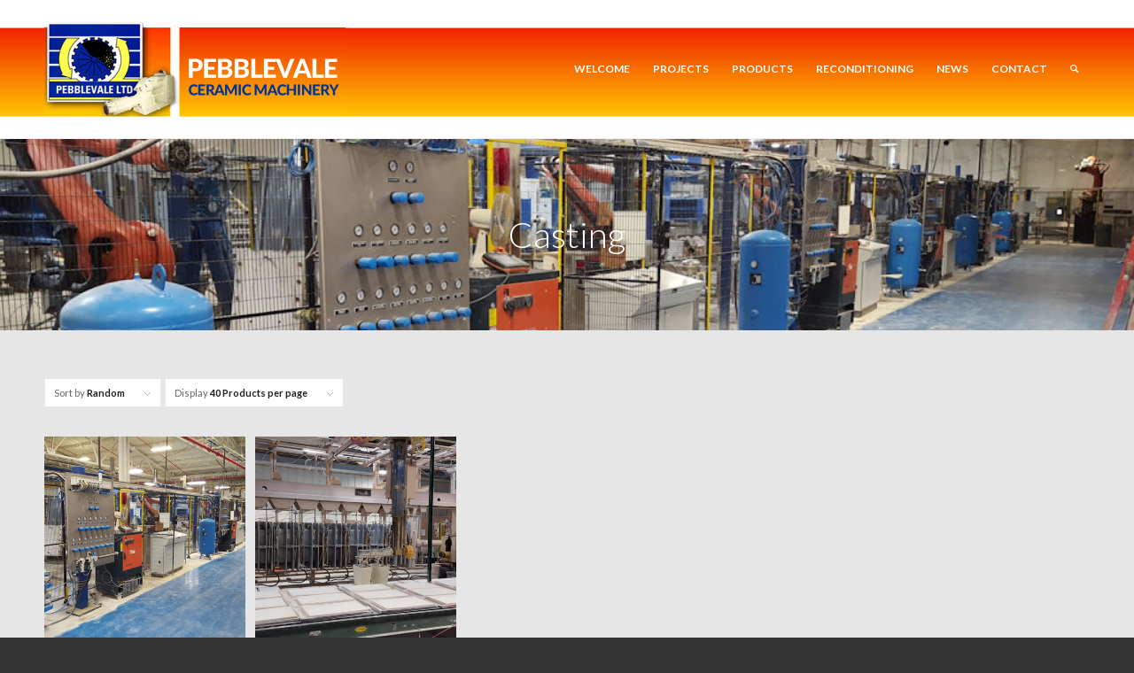

--- FILE ---
content_type: text/html; charset=utf-8
request_url: https://www.google.com/recaptcha/api2/anchor?ar=1&k=6Lf5274UAAAAAE9WHX9CBocqcyw16EMluFurjKor&co=aHR0cHM6Ly93d3cucGViYmxldmFsZS5jb206NDQz&hl=en&v=N67nZn4AqZkNcbeMu4prBgzg&size=invisible&anchor-ms=20000&execute-ms=30000&cb=f5wckkmhw0qf
body_size: 48948
content:
<!DOCTYPE HTML><html dir="ltr" lang="en"><head><meta http-equiv="Content-Type" content="text/html; charset=UTF-8">
<meta http-equiv="X-UA-Compatible" content="IE=edge">
<title>reCAPTCHA</title>
<style type="text/css">
/* cyrillic-ext */
@font-face {
  font-family: 'Roboto';
  font-style: normal;
  font-weight: 400;
  font-stretch: 100%;
  src: url(//fonts.gstatic.com/s/roboto/v48/KFO7CnqEu92Fr1ME7kSn66aGLdTylUAMa3GUBHMdazTgWw.woff2) format('woff2');
  unicode-range: U+0460-052F, U+1C80-1C8A, U+20B4, U+2DE0-2DFF, U+A640-A69F, U+FE2E-FE2F;
}
/* cyrillic */
@font-face {
  font-family: 'Roboto';
  font-style: normal;
  font-weight: 400;
  font-stretch: 100%;
  src: url(//fonts.gstatic.com/s/roboto/v48/KFO7CnqEu92Fr1ME7kSn66aGLdTylUAMa3iUBHMdazTgWw.woff2) format('woff2');
  unicode-range: U+0301, U+0400-045F, U+0490-0491, U+04B0-04B1, U+2116;
}
/* greek-ext */
@font-face {
  font-family: 'Roboto';
  font-style: normal;
  font-weight: 400;
  font-stretch: 100%;
  src: url(//fonts.gstatic.com/s/roboto/v48/KFO7CnqEu92Fr1ME7kSn66aGLdTylUAMa3CUBHMdazTgWw.woff2) format('woff2');
  unicode-range: U+1F00-1FFF;
}
/* greek */
@font-face {
  font-family: 'Roboto';
  font-style: normal;
  font-weight: 400;
  font-stretch: 100%;
  src: url(//fonts.gstatic.com/s/roboto/v48/KFO7CnqEu92Fr1ME7kSn66aGLdTylUAMa3-UBHMdazTgWw.woff2) format('woff2');
  unicode-range: U+0370-0377, U+037A-037F, U+0384-038A, U+038C, U+038E-03A1, U+03A3-03FF;
}
/* math */
@font-face {
  font-family: 'Roboto';
  font-style: normal;
  font-weight: 400;
  font-stretch: 100%;
  src: url(//fonts.gstatic.com/s/roboto/v48/KFO7CnqEu92Fr1ME7kSn66aGLdTylUAMawCUBHMdazTgWw.woff2) format('woff2');
  unicode-range: U+0302-0303, U+0305, U+0307-0308, U+0310, U+0312, U+0315, U+031A, U+0326-0327, U+032C, U+032F-0330, U+0332-0333, U+0338, U+033A, U+0346, U+034D, U+0391-03A1, U+03A3-03A9, U+03B1-03C9, U+03D1, U+03D5-03D6, U+03F0-03F1, U+03F4-03F5, U+2016-2017, U+2034-2038, U+203C, U+2040, U+2043, U+2047, U+2050, U+2057, U+205F, U+2070-2071, U+2074-208E, U+2090-209C, U+20D0-20DC, U+20E1, U+20E5-20EF, U+2100-2112, U+2114-2115, U+2117-2121, U+2123-214F, U+2190, U+2192, U+2194-21AE, U+21B0-21E5, U+21F1-21F2, U+21F4-2211, U+2213-2214, U+2216-22FF, U+2308-230B, U+2310, U+2319, U+231C-2321, U+2336-237A, U+237C, U+2395, U+239B-23B7, U+23D0, U+23DC-23E1, U+2474-2475, U+25AF, U+25B3, U+25B7, U+25BD, U+25C1, U+25CA, U+25CC, U+25FB, U+266D-266F, U+27C0-27FF, U+2900-2AFF, U+2B0E-2B11, U+2B30-2B4C, U+2BFE, U+3030, U+FF5B, U+FF5D, U+1D400-1D7FF, U+1EE00-1EEFF;
}
/* symbols */
@font-face {
  font-family: 'Roboto';
  font-style: normal;
  font-weight: 400;
  font-stretch: 100%;
  src: url(//fonts.gstatic.com/s/roboto/v48/KFO7CnqEu92Fr1ME7kSn66aGLdTylUAMaxKUBHMdazTgWw.woff2) format('woff2');
  unicode-range: U+0001-000C, U+000E-001F, U+007F-009F, U+20DD-20E0, U+20E2-20E4, U+2150-218F, U+2190, U+2192, U+2194-2199, U+21AF, U+21E6-21F0, U+21F3, U+2218-2219, U+2299, U+22C4-22C6, U+2300-243F, U+2440-244A, U+2460-24FF, U+25A0-27BF, U+2800-28FF, U+2921-2922, U+2981, U+29BF, U+29EB, U+2B00-2BFF, U+4DC0-4DFF, U+FFF9-FFFB, U+10140-1018E, U+10190-1019C, U+101A0, U+101D0-101FD, U+102E0-102FB, U+10E60-10E7E, U+1D2C0-1D2D3, U+1D2E0-1D37F, U+1F000-1F0FF, U+1F100-1F1AD, U+1F1E6-1F1FF, U+1F30D-1F30F, U+1F315, U+1F31C, U+1F31E, U+1F320-1F32C, U+1F336, U+1F378, U+1F37D, U+1F382, U+1F393-1F39F, U+1F3A7-1F3A8, U+1F3AC-1F3AF, U+1F3C2, U+1F3C4-1F3C6, U+1F3CA-1F3CE, U+1F3D4-1F3E0, U+1F3ED, U+1F3F1-1F3F3, U+1F3F5-1F3F7, U+1F408, U+1F415, U+1F41F, U+1F426, U+1F43F, U+1F441-1F442, U+1F444, U+1F446-1F449, U+1F44C-1F44E, U+1F453, U+1F46A, U+1F47D, U+1F4A3, U+1F4B0, U+1F4B3, U+1F4B9, U+1F4BB, U+1F4BF, U+1F4C8-1F4CB, U+1F4D6, U+1F4DA, U+1F4DF, U+1F4E3-1F4E6, U+1F4EA-1F4ED, U+1F4F7, U+1F4F9-1F4FB, U+1F4FD-1F4FE, U+1F503, U+1F507-1F50B, U+1F50D, U+1F512-1F513, U+1F53E-1F54A, U+1F54F-1F5FA, U+1F610, U+1F650-1F67F, U+1F687, U+1F68D, U+1F691, U+1F694, U+1F698, U+1F6AD, U+1F6B2, U+1F6B9-1F6BA, U+1F6BC, U+1F6C6-1F6CF, U+1F6D3-1F6D7, U+1F6E0-1F6EA, U+1F6F0-1F6F3, U+1F6F7-1F6FC, U+1F700-1F7FF, U+1F800-1F80B, U+1F810-1F847, U+1F850-1F859, U+1F860-1F887, U+1F890-1F8AD, U+1F8B0-1F8BB, U+1F8C0-1F8C1, U+1F900-1F90B, U+1F93B, U+1F946, U+1F984, U+1F996, U+1F9E9, U+1FA00-1FA6F, U+1FA70-1FA7C, U+1FA80-1FA89, U+1FA8F-1FAC6, U+1FACE-1FADC, U+1FADF-1FAE9, U+1FAF0-1FAF8, U+1FB00-1FBFF;
}
/* vietnamese */
@font-face {
  font-family: 'Roboto';
  font-style: normal;
  font-weight: 400;
  font-stretch: 100%;
  src: url(//fonts.gstatic.com/s/roboto/v48/KFO7CnqEu92Fr1ME7kSn66aGLdTylUAMa3OUBHMdazTgWw.woff2) format('woff2');
  unicode-range: U+0102-0103, U+0110-0111, U+0128-0129, U+0168-0169, U+01A0-01A1, U+01AF-01B0, U+0300-0301, U+0303-0304, U+0308-0309, U+0323, U+0329, U+1EA0-1EF9, U+20AB;
}
/* latin-ext */
@font-face {
  font-family: 'Roboto';
  font-style: normal;
  font-weight: 400;
  font-stretch: 100%;
  src: url(//fonts.gstatic.com/s/roboto/v48/KFO7CnqEu92Fr1ME7kSn66aGLdTylUAMa3KUBHMdazTgWw.woff2) format('woff2');
  unicode-range: U+0100-02BA, U+02BD-02C5, U+02C7-02CC, U+02CE-02D7, U+02DD-02FF, U+0304, U+0308, U+0329, U+1D00-1DBF, U+1E00-1E9F, U+1EF2-1EFF, U+2020, U+20A0-20AB, U+20AD-20C0, U+2113, U+2C60-2C7F, U+A720-A7FF;
}
/* latin */
@font-face {
  font-family: 'Roboto';
  font-style: normal;
  font-weight: 400;
  font-stretch: 100%;
  src: url(//fonts.gstatic.com/s/roboto/v48/KFO7CnqEu92Fr1ME7kSn66aGLdTylUAMa3yUBHMdazQ.woff2) format('woff2');
  unicode-range: U+0000-00FF, U+0131, U+0152-0153, U+02BB-02BC, U+02C6, U+02DA, U+02DC, U+0304, U+0308, U+0329, U+2000-206F, U+20AC, U+2122, U+2191, U+2193, U+2212, U+2215, U+FEFF, U+FFFD;
}
/* cyrillic-ext */
@font-face {
  font-family: 'Roboto';
  font-style: normal;
  font-weight: 500;
  font-stretch: 100%;
  src: url(//fonts.gstatic.com/s/roboto/v48/KFO7CnqEu92Fr1ME7kSn66aGLdTylUAMa3GUBHMdazTgWw.woff2) format('woff2');
  unicode-range: U+0460-052F, U+1C80-1C8A, U+20B4, U+2DE0-2DFF, U+A640-A69F, U+FE2E-FE2F;
}
/* cyrillic */
@font-face {
  font-family: 'Roboto';
  font-style: normal;
  font-weight: 500;
  font-stretch: 100%;
  src: url(//fonts.gstatic.com/s/roboto/v48/KFO7CnqEu92Fr1ME7kSn66aGLdTylUAMa3iUBHMdazTgWw.woff2) format('woff2');
  unicode-range: U+0301, U+0400-045F, U+0490-0491, U+04B0-04B1, U+2116;
}
/* greek-ext */
@font-face {
  font-family: 'Roboto';
  font-style: normal;
  font-weight: 500;
  font-stretch: 100%;
  src: url(//fonts.gstatic.com/s/roboto/v48/KFO7CnqEu92Fr1ME7kSn66aGLdTylUAMa3CUBHMdazTgWw.woff2) format('woff2');
  unicode-range: U+1F00-1FFF;
}
/* greek */
@font-face {
  font-family: 'Roboto';
  font-style: normal;
  font-weight: 500;
  font-stretch: 100%;
  src: url(//fonts.gstatic.com/s/roboto/v48/KFO7CnqEu92Fr1ME7kSn66aGLdTylUAMa3-UBHMdazTgWw.woff2) format('woff2');
  unicode-range: U+0370-0377, U+037A-037F, U+0384-038A, U+038C, U+038E-03A1, U+03A3-03FF;
}
/* math */
@font-face {
  font-family: 'Roboto';
  font-style: normal;
  font-weight: 500;
  font-stretch: 100%;
  src: url(//fonts.gstatic.com/s/roboto/v48/KFO7CnqEu92Fr1ME7kSn66aGLdTylUAMawCUBHMdazTgWw.woff2) format('woff2');
  unicode-range: U+0302-0303, U+0305, U+0307-0308, U+0310, U+0312, U+0315, U+031A, U+0326-0327, U+032C, U+032F-0330, U+0332-0333, U+0338, U+033A, U+0346, U+034D, U+0391-03A1, U+03A3-03A9, U+03B1-03C9, U+03D1, U+03D5-03D6, U+03F0-03F1, U+03F4-03F5, U+2016-2017, U+2034-2038, U+203C, U+2040, U+2043, U+2047, U+2050, U+2057, U+205F, U+2070-2071, U+2074-208E, U+2090-209C, U+20D0-20DC, U+20E1, U+20E5-20EF, U+2100-2112, U+2114-2115, U+2117-2121, U+2123-214F, U+2190, U+2192, U+2194-21AE, U+21B0-21E5, U+21F1-21F2, U+21F4-2211, U+2213-2214, U+2216-22FF, U+2308-230B, U+2310, U+2319, U+231C-2321, U+2336-237A, U+237C, U+2395, U+239B-23B7, U+23D0, U+23DC-23E1, U+2474-2475, U+25AF, U+25B3, U+25B7, U+25BD, U+25C1, U+25CA, U+25CC, U+25FB, U+266D-266F, U+27C0-27FF, U+2900-2AFF, U+2B0E-2B11, U+2B30-2B4C, U+2BFE, U+3030, U+FF5B, U+FF5D, U+1D400-1D7FF, U+1EE00-1EEFF;
}
/* symbols */
@font-face {
  font-family: 'Roboto';
  font-style: normal;
  font-weight: 500;
  font-stretch: 100%;
  src: url(//fonts.gstatic.com/s/roboto/v48/KFO7CnqEu92Fr1ME7kSn66aGLdTylUAMaxKUBHMdazTgWw.woff2) format('woff2');
  unicode-range: U+0001-000C, U+000E-001F, U+007F-009F, U+20DD-20E0, U+20E2-20E4, U+2150-218F, U+2190, U+2192, U+2194-2199, U+21AF, U+21E6-21F0, U+21F3, U+2218-2219, U+2299, U+22C4-22C6, U+2300-243F, U+2440-244A, U+2460-24FF, U+25A0-27BF, U+2800-28FF, U+2921-2922, U+2981, U+29BF, U+29EB, U+2B00-2BFF, U+4DC0-4DFF, U+FFF9-FFFB, U+10140-1018E, U+10190-1019C, U+101A0, U+101D0-101FD, U+102E0-102FB, U+10E60-10E7E, U+1D2C0-1D2D3, U+1D2E0-1D37F, U+1F000-1F0FF, U+1F100-1F1AD, U+1F1E6-1F1FF, U+1F30D-1F30F, U+1F315, U+1F31C, U+1F31E, U+1F320-1F32C, U+1F336, U+1F378, U+1F37D, U+1F382, U+1F393-1F39F, U+1F3A7-1F3A8, U+1F3AC-1F3AF, U+1F3C2, U+1F3C4-1F3C6, U+1F3CA-1F3CE, U+1F3D4-1F3E0, U+1F3ED, U+1F3F1-1F3F3, U+1F3F5-1F3F7, U+1F408, U+1F415, U+1F41F, U+1F426, U+1F43F, U+1F441-1F442, U+1F444, U+1F446-1F449, U+1F44C-1F44E, U+1F453, U+1F46A, U+1F47D, U+1F4A3, U+1F4B0, U+1F4B3, U+1F4B9, U+1F4BB, U+1F4BF, U+1F4C8-1F4CB, U+1F4D6, U+1F4DA, U+1F4DF, U+1F4E3-1F4E6, U+1F4EA-1F4ED, U+1F4F7, U+1F4F9-1F4FB, U+1F4FD-1F4FE, U+1F503, U+1F507-1F50B, U+1F50D, U+1F512-1F513, U+1F53E-1F54A, U+1F54F-1F5FA, U+1F610, U+1F650-1F67F, U+1F687, U+1F68D, U+1F691, U+1F694, U+1F698, U+1F6AD, U+1F6B2, U+1F6B9-1F6BA, U+1F6BC, U+1F6C6-1F6CF, U+1F6D3-1F6D7, U+1F6E0-1F6EA, U+1F6F0-1F6F3, U+1F6F7-1F6FC, U+1F700-1F7FF, U+1F800-1F80B, U+1F810-1F847, U+1F850-1F859, U+1F860-1F887, U+1F890-1F8AD, U+1F8B0-1F8BB, U+1F8C0-1F8C1, U+1F900-1F90B, U+1F93B, U+1F946, U+1F984, U+1F996, U+1F9E9, U+1FA00-1FA6F, U+1FA70-1FA7C, U+1FA80-1FA89, U+1FA8F-1FAC6, U+1FACE-1FADC, U+1FADF-1FAE9, U+1FAF0-1FAF8, U+1FB00-1FBFF;
}
/* vietnamese */
@font-face {
  font-family: 'Roboto';
  font-style: normal;
  font-weight: 500;
  font-stretch: 100%;
  src: url(//fonts.gstatic.com/s/roboto/v48/KFO7CnqEu92Fr1ME7kSn66aGLdTylUAMa3OUBHMdazTgWw.woff2) format('woff2');
  unicode-range: U+0102-0103, U+0110-0111, U+0128-0129, U+0168-0169, U+01A0-01A1, U+01AF-01B0, U+0300-0301, U+0303-0304, U+0308-0309, U+0323, U+0329, U+1EA0-1EF9, U+20AB;
}
/* latin-ext */
@font-face {
  font-family: 'Roboto';
  font-style: normal;
  font-weight: 500;
  font-stretch: 100%;
  src: url(//fonts.gstatic.com/s/roboto/v48/KFO7CnqEu92Fr1ME7kSn66aGLdTylUAMa3KUBHMdazTgWw.woff2) format('woff2');
  unicode-range: U+0100-02BA, U+02BD-02C5, U+02C7-02CC, U+02CE-02D7, U+02DD-02FF, U+0304, U+0308, U+0329, U+1D00-1DBF, U+1E00-1E9F, U+1EF2-1EFF, U+2020, U+20A0-20AB, U+20AD-20C0, U+2113, U+2C60-2C7F, U+A720-A7FF;
}
/* latin */
@font-face {
  font-family: 'Roboto';
  font-style: normal;
  font-weight: 500;
  font-stretch: 100%;
  src: url(//fonts.gstatic.com/s/roboto/v48/KFO7CnqEu92Fr1ME7kSn66aGLdTylUAMa3yUBHMdazQ.woff2) format('woff2');
  unicode-range: U+0000-00FF, U+0131, U+0152-0153, U+02BB-02BC, U+02C6, U+02DA, U+02DC, U+0304, U+0308, U+0329, U+2000-206F, U+20AC, U+2122, U+2191, U+2193, U+2212, U+2215, U+FEFF, U+FFFD;
}
/* cyrillic-ext */
@font-face {
  font-family: 'Roboto';
  font-style: normal;
  font-weight: 900;
  font-stretch: 100%;
  src: url(//fonts.gstatic.com/s/roboto/v48/KFO7CnqEu92Fr1ME7kSn66aGLdTylUAMa3GUBHMdazTgWw.woff2) format('woff2');
  unicode-range: U+0460-052F, U+1C80-1C8A, U+20B4, U+2DE0-2DFF, U+A640-A69F, U+FE2E-FE2F;
}
/* cyrillic */
@font-face {
  font-family: 'Roboto';
  font-style: normal;
  font-weight: 900;
  font-stretch: 100%;
  src: url(//fonts.gstatic.com/s/roboto/v48/KFO7CnqEu92Fr1ME7kSn66aGLdTylUAMa3iUBHMdazTgWw.woff2) format('woff2');
  unicode-range: U+0301, U+0400-045F, U+0490-0491, U+04B0-04B1, U+2116;
}
/* greek-ext */
@font-face {
  font-family: 'Roboto';
  font-style: normal;
  font-weight: 900;
  font-stretch: 100%;
  src: url(//fonts.gstatic.com/s/roboto/v48/KFO7CnqEu92Fr1ME7kSn66aGLdTylUAMa3CUBHMdazTgWw.woff2) format('woff2');
  unicode-range: U+1F00-1FFF;
}
/* greek */
@font-face {
  font-family: 'Roboto';
  font-style: normal;
  font-weight: 900;
  font-stretch: 100%;
  src: url(//fonts.gstatic.com/s/roboto/v48/KFO7CnqEu92Fr1ME7kSn66aGLdTylUAMa3-UBHMdazTgWw.woff2) format('woff2');
  unicode-range: U+0370-0377, U+037A-037F, U+0384-038A, U+038C, U+038E-03A1, U+03A3-03FF;
}
/* math */
@font-face {
  font-family: 'Roboto';
  font-style: normal;
  font-weight: 900;
  font-stretch: 100%;
  src: url(//fonts.gstatic.com/s/roboto/v48/KFO7CnqEu92Fr1ME7kSn66aGLdTylUAMawCUBHMdazTgWw.woff2) format('woff2');
  unicode-range: U+0302-0303, U+0305, U+0307-0308, U+0310, U+0312, U+0315, U+031A, U+0326-0327, U+032C, U+032F-0330, U+0332-0333, U+0338, U+033A, U+0346, U+034D, U+0391-03A1, U+03A3-03A9, U+03B1-03C9, U+03D1, U+03D5-03D6, U+03F0-03F1, U+03F4-03F5, U+2016-2017, U+2034-2038, U+203C, U+2040, U+2043, U+2047, U+2050, U+2057, U+205F, U+2070-2071, U+2074-208E, U+2090-209C, U+20D0-20DC, U+20E1, U+20E5-20EF, U+2100-2112, U+2114-2115, U+2117-2121, U+2123-214F, U+2190, U+2192, U+2194-21AE, U+21B0-21E5, U+21F1-21F2, U+21F4-2211, U+2213-2214, U+2216-22FF, U+2308-230B, U+2310, U+2319, U+231C-2321, U+2336-237A, U+237C, U+2395, U+239B-23B7, U+23D0, U+23DC-23E1, U+2474-2475, U+25AF, U+25B3, U+25B7, U+25BD, U+25C1, U+25CA, U+25CC, U+25FB, U+266D-266F, U+27C0-27FF, U+2900-2AFF, U+2B0E-2B11, U+2B30-2B4C, U+2BFE, U+3030, U+FF5B, U+FF5D, U+1D400-1D7FF, U+1EE00-1EEFF;
}
/* symbols */
@font-face {
  font-family: 'Roboto';
  font-style: normal;
  font-weight: 900;
  font-stretch: 100%;
  src: url(//fonts.gstatic.com/s/roboto/v48/KFO7CnqEu92Fr1ME7kSn66aGLdTylUAMaxKUBHMdazTgWw.woff2) format('woff2');
  unicode-range: U+0001-000C, U+000E-001F, U+007F-009F, U+20DD-20E0, U+20E2-20E4, U+2150-218F, U+2190, U+2192, U+2194-2199, U+21AF, U+21E6-21F0, U+21F3, U+2218-2219, U+2299, U+22C4-22C6, U+2300-243F, U+2440-244A, U+2460-24FF, U+25A0-27BF, U+2800-28FF, U+2921-2922, U+2981, U+29BF, U+29EB, U+2B00-2BFF, U+4DC0-4DFF, U+FFF9-FFFB, U+10140-1018E, U+10190-1019C, U+101A0, U+101D0-101FD, U+102E0-102FB, U+10E60-10E7E, U+1D2C0-1D2D3, U+1D2E0-1D37F, U+1F000-1F0FF, U+1F100-1F1AD, U+1F1E6-1F1FF, U+1F30D-1F30F, U+1F315, U+1F31C, U+1F31E, U+1F320-1F32C, U+1F336, U+1F378, U+1F37D, U+1F382, U+1F393-1F39F, U+1F3A7-1F3A8, U+1F3AC-1F3AF, U+1F3C2, U+1F3C4-1F3C6, U+1F3CA-1F3CE, U+1F3D4-1F3E0, U+1F3ED, U+1F3F1-1F3F3, U+1F3F5-1F3F7, U+1F408, U+1F415, U+1F41F, U+1F426, U+1F43F, U+1F441-1F442, U+1F444, U+1F446-1F449, U+1F44C-1F44E, U+1F453, U+1F46A, U+1F47D, U+1F4A3, U+1F4B0, U+1F4B3, U+1F4B9, U+1F4BB, U+1F4BF, U+1F4C8-1F4CB, U+1F4D6, U+1F4DA, U+1F4DF, U+1F4E3-1F4E6, U+1F4EA-1F4ED, U+1F4F7, U+1F4F9-1F4FB, U+1F4FD-1F4FE, U+1F503, U+1F507-1F50B, U+1F50D, U+1F512-1F513, U+1F53E-1F54A, U+1F54F-1F5FA, U+1F610, U+1F650-1F67F, U+1F687, U+1F68D, U+1F691, U+1F694, U+1F698, U+1F6AD, U+1F6B2, U+1F6B9-1F6BA, U+1F6BC, U+1F6C6-1F6CF, U+1F6D3-1F6D7, U+1F6E0-1F6EA, U+1F6F0-1F6F3, U+1F6F7-1F6FC, U+1F700-1F7FF, U+1F800-1F80B, U+1F810-1F847, U+1F850-1F859, U+1F860-1F887, U+1F890-1F8AD, U+1F8B0-1F8BB, U+1F8C0-1F8C1, U+1F900-1F90B, U+1F93B, U+1F946, U+1F984, U+1F996, U+1F9E9, U+1FA00-1FA6F, U+1FA70-1FA7C, U+1FA80-1FA89, U+1FA8F-1FAC6, U+1FACE-1FADC, U+1FADF-1FAE9, U+1FAF0-1FAF8, U+1FB00-1FBFF;
}
/* vietnamese */
@font-face {
  font-family: 'Roboto';
  font-style: normal;
  font-weight: 900;
  font-stretch: 100%;
  src: url(//fonts.gstatic.com/s/roboto/v48/KFO7CnqEu92Fr1ME7kSn66aGLdTylUAMa3OUBHMdazTgWw.woff2) format('woff2');
  unicode-range: U+0102-0103, U+0110-0111, U+0128-0129, U+0168-0169, U+01A0-01A1, U+01AF-01B0, U+0300-0301, U+0303-0304, U+0308-0309, U+0323, U+0329, U+1EA0-1EF9, U+20AB;
}
/* latin-ext */
@font-face {
  font-family: 'Roboto';
  font-style: normal;
  font-weight: 900;
  font-stretch: 100%;
  src: url(//fonts.gstatic.com/s/roboto/v48/KFO7CnqEu92Fr1ME7kSn66aGLdTylUAMa3KUBHMdazTgWw.woff2) format('woff2');
  unicode-range: U+0100-02BA, U+02BD-02C5, U+02C7-02CC, U+02CE-02D7, U+02DD-02FF, U+0304, U+0308, U+0329, U+1D00-1DBF, U+1E00-1E9F, U+1EF2-1EFF, U+2020, U+20A0-20AB, U+20AD-20C0, U+2113, U+2C60-2C7F, U+A720-A7FF;
}
/* latin */
@font-face {
  font-family: 'Roboto';
  font-style: normal;
  font-weight: 900;
  font-stretch: 100%;
  src: url(//fonts.gstatic.com/s/roboto/v48/KFO7CnqEu92Fr1ME7kSn66aGLdTylUAMa3yUBHMdazQ.woff2) format('woff2');
  unicode-range: U+0000-00FF, U+0131, U+0152-0153, U+02BB-02BC, U+02C6, U+02DA, U+02DC, U+0304, U+0308, U+0329, U+2000-206F, U+20AC, U+2122, U+2191, U+2193, U+2212, U+2215, U+FEFF, U+FFFD;
}

</style>
<link rel="stylesheet" type="text/css" href="https://www.gstatic.com/recaptcha/releases/N67nZn4AqZkNcbeMu4prBgzg/styles__ltr.css">
<script nonce="Bz_HdFteatfttcTvz24g3g" type="text/javascript">window['__recaptcha_api'] = 'https://www.google.com/recaptcha/api2/';</script>
<script type="text/javascript" src="https://www.gstatic.com/recaptcha/releases/N67nZn4AqZkNcbeMu4prBgzg/recaptcha__en.js" nonce="Bz_HdFteatfttcTvz24g3g">
      
    </script></head>
<body><div id="rc-anchor-alert" class="rc-anchor-alert"></div>
<input type="hidden" id="recaptcha-token" value="[base64]">
<script type="text/javascript" nonce="Bz_HdFteatfttcTvz24g3g">
      recaptcha.anchor.Main.init("[\x22ainput\x22,[\x22bgdata\x22,\x22\x22,\[base64]/[base64]/MjU1Ong/[base64]/[base64]/[base64]/[base64]/[base64]/[base64]/[base64]/[base64]/[base64]/[base64]/[base64]/[base64]/[base64]/[base64]/[base64]\\u003d\x22,\[base64]\\u003d\\u003d\x22,\x22QylxwrFaw5NUAsKWXMKAdTo+IAHDjsKYZhkgwo8Rw6VaEsORXm0ywonDowF0w7vCtUJKwq/CpMKtehNSYnkCKwgbwpzDpMOvwoJYwrzDqFjDn8KsC8KJNl3DncKqZMKewqXCvAPCocOYXcKoQlnCnSDDpMO+OjPClC3Dl8KJW8KPA0shR1hXKHjCpMKTw5sewrtiMCpPw6fCj8Krw5jDs8K+w6TCpjEtL8OlIQnDkwhZw4/[base64]/[base64]/[base64]/DqcKBA0VFUsOJOMKNwqnCuD/ChCcvKnNFwp3ChUXDmGzDnX5XLwVAw47CgVHDocOkw5Axw5pCZWd6w4sWDW1XGsORw50ew7EBw6NowoTDvMKbw6/DugbDsADDvMKWZEphXnLCv8O4wr/Cum3DlzNccjjDj8O7TMOIw7JsTcKQw6vDoMKxPsKrcMO7wpo2w4xmw7lcwqPCh1vCllotXsKRw5Nyw5gJJGdVwpwswo/DmMK+w6PDrHt6bMKyw73CqWFywr7Do8O5d8OrUnXCmgXDjCvCiMKxTk/DssOyaMORw7l/TQIDahHDr8Omfi7DmkgSPDt8H0zCoWXDrcKxEsO1HMKTW3PDvCjCgBzDrEtPwoEtWcOGd8OFwqzCnms+V3jCm8K+KCVow4Juwqoaw6UgThE+wqwpAn/[base64]/CjHNIP3rCuhgsaMOBEsKkbRfDrMOxbcOuwrkwwrbDlR/Drwp0EAtZG3jCu8OJOEzDqsOmNMKnHVNzHcKlw4BEbMK2wrRjw5PCkCHCt8KpczzCkDnDiXTDlMKEw7xFR8Knwq/[base64]/w5vCr07DqcOuTMORd8Kkw5ZgwrPDtzvDsAlwQsKKYMOATW96BcKUVcO/[base64]/DhG/[base64]/[base64]/DnwJvB8KXw5LChsOBw7bDv8KYNsOAw57DrSvClMOgwrPDrEpUJcOIwqxDwpohwoFCwrsfwpJawpxuL1l/[base64]/YHfCskZ+Nl3DksKeD25yYMOEC8KNw7/[base64]/wrDCol/CoQdXwo0BJMOhwqPCnsOxwp3Ci0Arw4EEGcKRw7TCgMK8aSMPwpYTd8KwWsK2wq8gdRDChUgbw7jDjMKjS3QOLUbCksKWO8OgwonDl8OkKsKfw4Msb8OkZzDDvlrDrsKeY8Oow5nChMOcwpxwcnYmw45rWT/Dp8Oew6UhAyrDsRbCs8O9wp5rRC1bw4nCoyQJwoI9PjTDgsOIw57CqG5Nw4NOwqzCvnPDnQtlw5rDqy/[base64]/[base64]/[base64]/DkjhIdgUSUcOtwqgew5HCmMKVXsO4wqDCvMKWwpLCsMOtCyozP8KNEMKjcgcdO0/CtytJwp0VCkrDtsKOLMOARMKowpIAwpfCnDBAw6XCiMKYSMObNibDkMKMwr50UVvClMKEaUdVwocsfsOhw7kdw4DCiSHCrznCikjDvsOZYcOewpHDmHvDm8Kfw6LClAg/OcOFFsOnw4vCghbDicKLOsKTw5vCt8KrKW1eworCr1TDsRXDuzdIdcOAXS9dOsKuw5nCi8KrOFXDvV3DlynCrsK4w5x3wpAedsOdw6zDl8O8w7Inw556AsOXGGtmwrYeRUfDg8KKasOOw7HCq0pSNy3DjDXDjMKVw6PCv8OMwpzDgBMiw4LDrWLCisOmw5ocwr/Dqy8SS8OFMMKVw6TCrsODHw7CrEV8w6bClsOIwqF0w7jDrErCl8K1RCgZNzkLcTkacsKnw5rCkGZXdMORw483DMK0NErCl8OqwqvCrMOmw6NOP0YEDCkUCj43ZsK/[base64]/N8KWw6kZEsOrXcKkHsObw6sOwoHClQrCuMOMElBgAivDi2XCnSFywopIQsO0XkRCaMOUwpnCvGUawopxwr/[base64]/[base64]/[base64]/CoUtDSzPCk14dHUMgw5ocwrbDrMOzw44UTSI9NCwvwpHDmWDChk8cDsK8MADDrMOxSyrDqh7DrsKaShF3Y8KOwoTDgkJsw7jCs8O7TcOnw4jCn8OJw7t3w5jDrsKdQjTCnGlcwrfCu8OOw44bXQnDicODccK0w70GCsKIw6vCr8Opw4/[base64]/Co042wpdHw7/DgcOVw4bDg8OoPwR3wpMbZMKwd1VVKQ/Cl0JrNRACwqxvOmV1CRNcOFsQJDoWw7caBFvCo8K+S8OkwqXCrS/DssOhBMOLfXZawrXDo8KXTj0swr90R8Khw6rCjSPDkMKQUhbCjsOKw6bDtMKgwoJiwrjCgMKbW1Q5wp/CtzXCp1jCu2NXERoWTR4HwpXCkcOxw7gpw6rCqMKcSFjDv8KXdxTCrFvDgRXDpgZ4w6cww7DCkBNyw4jChwJKfX7CsjAKY2DDqjkDwr/[base64]/esO/[base64]/DmjtUw45Uw58owpPDmcOmNcK8wpDDiS4Bw6U6TMKjRVbCnyN5w6s1BF9Bw73CkXYJcMKkasOVWsOtKcK6aU7ClQTDm8OiMMKpO0/CiU3DmcOzN8OQw6RyfcKaVMOCw5HDvsKjwpgVa8KTwr7CuHPDgcOWwrfDs8K1CWAGbl7DhVbCvAonDcOXOh3CtsOyw6o7bFowwpnCrsO2YC/CumR9w7TClxxOWMKZXcO9w6UWwqZUbggwwq/CggXCmcK9KEQLLyUAMFLCk8OmVgjDkD3CnBonRcO1w4zCnsKSBTxGwpAMwofCiRk4O27CixQWw558w65vfm1iLsK0wpLDusOLwrsiwqfDs8OXKDPDocOGwpxcwpTCvUTCq8O4GjTCs8Kyw6dQw54QwrrCqcKrw4U1w6jCt0/DiMOhwolzHEfCt8KXT3HDnngfYUHCkMOWdMKkAMOFw6RnQMK6w61qWUdCOmjCgR8sODRJw6AYfHYSFhQREXgZw7EywrUlw50+wqjCnBgEw64NwrR3BcOhw5sfEsK1GsOuw7Fxw6V/[base64]/[base64]/DusO8Tm/[base64]/CqMOASMKkMWd4Qzliwr0RwqjCk8OdCmBsZcKaw609w5V+cTY4HU/CrMKVUiZIKDfDgMOxw5nDllbCo8OMQx1EDFHDs8OiMinCv8Oxw73Doi3DhxUEe8KFw7Nzw7bDhSMbwq3DhXQ1L8O8w59sw6BJw6YnGcKET8KtBcOtRsK1wpQHwrALw4IKQcOXFcOKKMOBw6fCu8K0woPDlD5Nw6HDmhowBcOkCsKTOsOIDMK0OhFzV8Olw4rDisO/wr3Cp8KEJ1JqcsKpBlkMwpzDvMKkw7bDnsO4BsOLSzxXVxEucGcDcsOAT8KkwrHCksKQwqA+w5XCsMODwoF6esO1Y8OIccKPw50nw4bCqMOiwozDvsK+wrQNIBDDulnCgsOVcWLDpMKIw6/[base64]/[base64]/[base64]/CqS/Dr13CkMO3ahPDsHzDvsKPw6omwrXDuQxMwq/DgsKdRcKWZ3lrblMlw6x8VcKnwp3DryYAJ8KUwo02w68iDnnCq3ZpTkhmNQ7CrHhpZB/DmyzDhkVDw4fCjnp/[base64]/DuTDCksKUNcOeFk0RwonDjcO4wrnCq1EQAcO/KMOEw4fCgW3CpB7DuG/CmGLCuCx6LcK0M18nMggvwo0cdcOLw5kgS8KnZhI2bzPDoQfCjsK6NAnCqhM6PMKqG2TDq8OGDlXDqMOQbcOgKQECw7rDhMOyZhPCgMKpekfDtBgIwplxw7kxwooAw50rwo0COC/DsSLCu8OVLSZLNlrCisKewo8aDU7CvcOJYizCnRfDocONNMKffcK5JcO2w6pOwpXDhGfCkQrDjxM5w5LCicKDXVNow55YXMOhcsOfw6JzF8OPKWFOUDFIwoktMDzCgzHCtsORd0/[base64]/CmMOhTRlpOCvCpcK/w4sXw6YWwrfDsWprVsKMK8K0USzCvFg4wqXDkMOQwrt2wpxUa8KUw5ttw4p5w4M9csOsw6rDtsK0LsOPJ1/Dkg5Ywr3Coh7Dj8KVwrQOWsKGwr3Cl0sHQX/[base64]/[base64]/wqNWSn7Dv8O9FA0Rw5bCuSXCr3bDrn4dNX56wpvDtgY8AGjCj0nCk8OhUiwhw41VKFEJYcKEWcOCAXLCkUTDpcOow4QawoBpV197w6cmwr/[base64]/CvsO2w6J9PMONFsK0wq5Kw7tQaXTCmcOVF8K6AV91w4HDpmhkw7QkUWHDnTN/w75ewpR7w59WUzrCgHXCuMOMw6DCpMOvw4vCgn/Cm8OIwrxNwohnw6NvXcKdeMOqZ8KiKzjDlcOowo3DhyPCnsKNwrwCw7bCnkjCnMKYwpnDo8O9wqvDh8K4VMKTd8O9Q0p3wocIw4EpAA7Clg/CpEfCu8O3w5wLY8OzUVYawpBFAsOIAi4Lw4bCmMKjw7jCn8KcwoIKTcO4w6DDjAXDjcOJTcOrMWvCvsOXdB/Cn8KCw6UHwoDCl8OSwpcABznCt8Kkcjwsw6DDj1FKw5jDi0NTU1l5w5Ntw6kXYsOmCl/Cv33DucOPwpnCkAlqw5DDp8KFwpvCusORXcKia3zCn8OJwoHCgcOKwoVowr3Cg3gbKnEuw6zDgcK7fwwUBcO9wqV0d0HDssOnO2jCkW8NwpIKwo9cw7xOOwk+w6nDmcK/Vh3DjREzw77CvyloXMK6w7rCgMKIw55jw61MfsO5HmvCkTLDrF0ZEcOcwrQHw4XChi5+w7EwRcK7w7LDvcKVBDrCv3xQwpTDqU9Iw6w0T3fDpHvCrsKAw7LDgD3Dn27Clig+RMOhwozCjMKVw5/CuA0ew5bDpsOueh/Cr8OYw57DscKHUjRWwpfCmBJTY1sUwoHDscO6wpjDr3NEaGbDuxTDisKaGsKYEWRcw6rDrMK6KsKPwpZiwqhww7zClkDCnmkEeyLDgMKdd8KYw40zw7PDiW3DgR0xw6PCvWLCmMOPIVAWEhdiTnfDlGNWwrDDiy/DlcK8w7DCuxfCgsOQXMKkwrjChsOjPMOeBj3DlQ5xc8K0ah/DsMKzFMOfGsKYw6PDn8Knw4kgwrLCmmfCoDN5S31tY2TDsBrCv8OqZMKTw4TCgMKzw6bCk8OGwr4oXHY9YSo3eiQzc8OQw5LCjw/DnX0GwpVdw4nDl8K3w7Y5w63CkcKCKitAw5ZSZMKLcX/[base64]/w4/Ch3jCiHpleEA+w6vCgz8owrxNN8KFw7NrQMOIahEBTgMbCcKQw7nCuSUxe8KPwohnGcOYI8K2wqbDpVcUw5TCrsOAwoV3w7s/W8OPwqrCpArCmMOJwqXDlcOIA8KXfi3Cgy3CsSbCj8KrwpLCrcOZw6Flwqctw67DshPCn8O4wqXDmEvDiMKleHMsw4QGw5xKVMK3wpgnfcKOwrfDhivDi2DClzg4w640wrfDuDLDv8K5acKQwofCscKMw7c3Hh/CiChmwoZ4wrtGwocuw4JaIcKlNwrCqMKWw6XCg8KiDEREwqR1ZDVEw4fDjnXCknQbYMOPBnfDqnPDkcK6w4vDswQvw5LCpsKFw5NyZsO7woPDpAvDpHLDrh4YwozDj3LDgVNUB8OpPsK2wojDtw3DmifDpcKrwro/wol/OcO7w4Ayw7YlaMK6wogMSsOWekJ/N8OjBsO5eTZAw701woXCoMOKwphOwrbDtWrCtV1ETRrDliTDlsKewrZewonCimXCsSM5w4DCoMKDw77DqlFXwp/CuWDCqcK2GMKgwq3DgsKdwrjDsE8zwqFSwp3Ct8KuGMKGwrDCqR88FFBCScK3woNpQC0MwoVadcKlw4LCm8OqFSnCgsOFHMK2BcKdXWlzwpfCtcKScmzCrMKNGh/[base64]/[base64]/[base64]/TcOnO8OvR0pXwoBBZcKqDW49wrAqwp/DoMKoPcOoWyHCgBbCi3/DkmzDk8Oiw5jDo8OVwpNJNcO7LgJzZnkJPRvCvn7ChSPCsWLDiXImWsK8OMK5wpPCnTvDgXjDksKBbkfDicKnBcOqwovDmMKcDsOmD8KKw4MHM2k8w4nDmlXCncKXw5zClxnClnnDsy9qw7PCm8OIwo0LWMK/[base64]/DnMOqLTzDtsOIwrXClgPDhTMLThwoOWDCl0fClsKpShVCwoLDusK5KjgiBcOYGl8Rw5NMw5Z1G8OMw5bChU4gwos/CmTDryDDl8KAw78jAsOrEMOpwowdIi7DvcKcwoDDicKhw43Cu8K1eWbCssKCRcKKw4oYWHRNPznCk8KZw7HCl8KewpLDkGhQAWR0cwjCgsK2VMOoS8KDw4fDlsOdwolMdcOdN8Kpw4rDgcOQw5DCnyQVHsKLFUkrPcK/w5c1a8KbZcKsw57Cr8KbaDxxPl7DocOyYMK8PWEIfyLDsMOxEUZ3MHoWwpt3w44HHsOjwp9Hw6DDpzRYdmzCmMKOw7cEwrUmCgkEw4/DjsKPNMOtSCfCksKEw43Cm8KGw6vDnsO2wonCkiDDg8K3wog+w6bCo8OhCFjCiihMeMKEwrTDtsOzwq4Mw4RFfsOQw6IVOcOJQMOowrPDkzcTwrTDmMOSSMK3wohxP3E/wrhIw7XCh8ObwqTCnxbCmMO3SAPCn8Okw4vDghkOw6Jjw65fesKZwoAHwpTCslkxRTRpwrfDsH7CoEQ2wpQCwozDj8K7UMK+wqINw7s3aMOvw71hw6A1w4XCkUPCkMKAwoNbPQ5Uw645NwLDi3/DqlUDKBo7w6dNAF1uwo0/[base64]/CgGfCvkDCrcKeblAUwrISXw/CmHTDoTDCicK3CCpDwrvDiEPCq8KJw5vDmcOKNHoOZcOMwqLCgTnCs8OVLntow7kMwpzDgFLDswhDO8OLw6fCkMONFWnDu8KgZBnDqsOpTQrCqsOlXEzCk0sUMsKVYsO0woPDnMKaw4PDqXXDo8KJw55zW8OFwqFMwpXCrGrCiR/Di8K1ISjCoVnCucORMhHDtsK6w5fDvGdLLsOuXiLDicKTG8Oie8Krw4hEwp9qw7vCgsK+wp7CqcKlwoU/[base64]/[base64]/CncKTw5BrTljDpETDisKiSnbDtD0lEjHDsQLDhMOBw4cJTTJDLcOOw4bCs3dTwq3Cj8Okw4Iawr8nw5wLwqwfL8KEwrfCt8O4w64rDw1uUsKKfWfCisKdC8K9w6EDw6sNw6Byf38MwoPCgsOvw5fDrlIdw7p9wpZ4w6IdwqrCs1/Cgg3DsMKPbirCoMOVYlnDqMKoLUXDhcOUKllbZG5Gwr7DvCswwqELw412w7Itw6JqRAnClzUhTsOLw4nDs8KSaMK3TE3CoXEywqQFwozDscKrdmMNwo/DsMO2HzHDh8KZw7LCqzLDlMKIwp0DMMKUw4VlWCHDtsOKwprDlzjDihXDk8OSG2jCgsOfRFXDrMKhwpcawpHCmHRpwr/CswHDhz/Dg8OIw6fDiHAHw4TDpcKCw7bCgnLCo8Kgw7jDgsOWKcK/[base64]/DpQ/[base64]/DrxDDgTY1OMKfFnYEwp96wpPDjsOtw5PDgsOhFBkKw6jCoyNew6IgfhdgDibCtxbCtVTCkcOcw7Iaw77Dg8KAw6QfRU96acOnw7fDjifDuX7CtcO/OMKew5PCkHTCoMKkLMKJw59KMR0iZMObw4B6EDzDhMOKDcKYw5vDnmo8Xy7CjAgqwrsYw7XDrRXCtBsawqDCjMKbw68Fw7TCkXgAYMObdF4/wrFqGMK0VDrCkMOMTCfDug0jwpA/ZsO9JMO2w419d8KcYALDrHxswpUBwptxUgNsXMK+YcKHwoxAdMKYHMO+ZlUYwo7DuTTDtsK8wptmLXwkTBMew6HDjMOuw5rCm8O3XFvDvnQzcMKUw5cUT8OJw7DClTovw7/DqcKtHyYCwqQZW8OvcsKbwoRnL2PDsjFOd8KpCgLCiMOyH8KhSAbDllPDucKzcS8BwrlVwpXCqHTCpDzCim/[base64]/DgC9gw4XCg8OAw73Dn8KIwqHCnsKjV8K0UMORw6d0WsKLw4VrHcO/w6fCv8KqfsOPwq4eOsKvwp5gwpvCkcKVCsOQJUbDtQcOOsKSw582wrN7w6t6w55RwqDDnhN4W8KlIsOmwok9wrbDhcOMNMK+QAzDhsOCw7TCtsKnw7w8B8Kjw4zDiA0MOcKlwq9ifEZONcO2w4hICzxDwrsAwqRHwq3Do8KZw4tGw4lfw7/ChgJ5U8Kmw7fCv8K0w57DnSjCu8K1c2wUw4MjEsKNw7Z1KlbCuXXCl25fwqXDjy7DkkLCrcK/H8OlwpFiw7HCvU/[base64]/w6jDlcK7D8O2HRDCjMOEKsOTCBjDgcOlA07CksOKRm7CmMKwYMO9ccO+wpIfwqoHwrxtwq7DsjnChcKUScKxw73DsijDjB5hUwrCqmxOeWvCuGbCkU/DgjzDv8KCwq1Fw5nCiMO8wqQqw6Mpcig8woQNPMOvZ8OOHsOewr8Ow5VOwqLCrVXCt8KaaMK5wq3Ci8Onw7pMfELCiWDCr8OQwrDDkx0/UXprwrFRU8OPw7JND8Kjwq9Xw6MLVcOwbA1awr7DnMKiAsOFwrFHVxTCpjrCqR3DpXkfVEzCslbDoMKXM1xfwpI6wr/CrVV4cToCQ8KPHSLClsO3YsOOwq16RMOrwosAw6HDl8OTwr8Cw5JPw7AZZ8OGwrQZBH/DuTh3wok6wqrCpMObBhQzWcO2EibCkHHCnR9GGDYbwr5UwofChwDCvC/Dl0FOwoLCr0XDt2xCw4QPwozDiRnDjsKGwrMbAkdGKcKAw4zDucOOw4rDrcKFwqzCtCV4VsOaw6wjw4vDlcOvclJawofClEYBb8Kew4TClcO+esOXwo47BsOpLMKMN0t3w5deIsOpw5rDq1fCq8OPQQpcRRQgw5zChztWwqrDsz5WeMK0wrROFsOqw5zDhHXDjsObw6/DlmFiJSjDjMOhPmXClzVqeAHCn8Owwp3DjcK2wrTCohTDgcKcND7DocKZwrYVwrbDi0oxw604M8KdL8Kzw6/DqMKHaGN4wq3DgDkafhpSOcKEw54WYsKGwqXCpUTCnCV+Z8KTOjfCgMKqwrbDksK/w7rDrBoCJjZ3f3hhBMK6wqt7GX3Cj8KHD8OcPCLCozLDomfDjcOVwq3CrDXDmMKxwoXCgsOYQMOhHcOiO3XCinNgdMKew7LClcKcw5vDrMOYw49vwqMswoLDh8K1G8Kxw47DhxPCr8KoWw7DlcK+wp5AISbCnsO5cMO9BMOEw6TCvcKOPSbCn3/DpcKyw5cGw4k1w51/I056IkR6wpLCn0PCqDtoEzIRw4ZwTwYcRsO7Nn1NwrY1ECA1wo0vdMKUc8KHfAjDh2/DicKLw7jDt0PCn8ObPRQKFmbCkMOmw7vDrMK6HcOaIMOcw7bCpn/Dv8KWJG3Cu8OmK8OswqDDgMOxZB3Dng3DgWbDusO+Q8OpZMO/VMO3w40JT8OqwofCqcKqQw/CvHYnwrfCvnoNwrViw73DjcKfw6orAcOOwrHDt0/DlkrDmsKOaGNbd8Kzw77Dq8KAMUlnw4LCq8KxwqJlLcOcw6HDvlpww5jDmjEYwpzDuw0IwpF5HcKcwrIEw400V8K8fGrCpnZIecK6wprDkMORw7fCjcOjw5ZhUAHCu8OZwrHCuxtMecKcw45vTsOLw7phTMO/w7bDhwwmw61Dwo7CiQ1sXcOxwr3Dj8OWLcKdwpzDt8KoUsONwp7DnQVOXysoCy/CqcOTw6ZmPsOcBRoQw4LDnHzDsT7DulkbT8Knw5ZZcMK+wpIpw5PCrMOtLDjDocK/J0jCtnXCosOtIsOow7fCpgY8wonCh8O+w7fDncKpwr7ChHouGsO/JFl7w63CrsK6wqXDrsKVwqXDt8KPw4Ucw4VdF8Kxw7vCvi06WXE9w7Y/acOHwpjCp8Ktw49cw6PCnsOPacOywqjCrMO7SH3CmcKnwqY9w5tow4tfJXsVwql1DHA3BsK4ZWvDjWoKL0Uhw77DqsOQdcOeesOYw5UGw5A5w5HCt8KhwrvCjsKPMQbDi1rDqCN1eQjCmsOtwp4Rcxl/w7nClV9jwonCjMKKLcOZwptPwoNpwp8OwpZSwoLDpUnCp0jDvhDDux/CvhttDMOvIsKlS2/DhQ7DgQAdAcKVwpLCn8Kjw584a8OgJcOcwpjCqcOwBkrDqcOhwpwWwpUCw7DCisOuPUzCv8KOMcOaw7TClMKNwoACwpE8Jw/Cg8K4P17DmzXCs0RoZFZ8IMKTw4nDumdxGm3DoMK4K8OcEcO1NgVrFx4zCS/CkWTDkMKWw6PCiMKIw7FLw4jDnwfCiTLCvQPCj8Oiw4LCnMOQwpQcwrd9CBVQRlR8w4bDrR3DvwrCrwLCocOcNCs/AEx5w5gJwqNZesK6w7RGY2TCq8K3w63ClsK8cMKGcsKqw77DiMKhwovDnmzDj8OBw5/[base64]/DoA8Yw4lJBMKAw6B9bnYIw4TDnMKrOsOGw7IQSAjCicOES8Oow57ChMK9wqhdKsO0w7DCtcKiTcKSZC7DnMO1woHCgDTDvC7CksKdw77DpcKsB8KHwqDCm8KOK33CgGfDvXbDlMO6wpxlwpzDnzc5w6NwwrZMPcKpwr7CiCXDlMKlPMKuNBFEMMK/HE/CusOBCTdDcsKYJMKHwpEbworCkRBKJMO1wpEyZnbDpsKCw57DusK6w6dcw7bClBkuTsK3w5JoRDzDt8KnfcKIwrjCrsOwYcOIZMODwoBVUU4bwojDoCIDV8KnwoLCnz4GWMKewrN0wqAbDiw8wppeHh01wo1lwro5eFhHw43DusOawrM/[base64]/CocO1wrx/w5nDlcKKSsOVw5Ruw7LCiGnDoVvCkzBMHS07QcOOJnV/wqrCt3JFMsONw7YmQkPDtUJOw4lNw4tnNDzDmz4sw6/DvsKYwppxAsKMw5gBdT3Diix8LUEDwrvCrcKjb3Yyw47DvsKPwpjCocOIJsKKw7/Dv8Onw5Jhw6rCnMOxw4YWwo/CtMO1wqHDsx1aw5/DqBfDhMK9D0jCr1zDvBHCgGNZC8K1NWjDvwh2w55pw5l7w5HDqWEYwqdfwrTDocKOw4lYw53DncK2EWhRJ8KmccOGGMKSwpDCmFfCtxjCsiEQwq/Cq0/DnG4UQsKXwqLCnMKkw6fCqcOww6fCrMObRMKwwrHCj3zDlC/DvMO4QsKwK8KgEA1nw5bDqW7CqsO6UsOnSsK1JTNvYMKNWcKpVCzDkQh5RsKtw7nDk8Opw6DCp0MCw6ETw4YKw7F/wrPCshbDng8Pw7XCgCPCscO2WA4ewppFw4MawqwuPMKewrIROcKPwrXCjMKJV8K9VQxGw7fCssK1DwR+LF/CpMOxw7TCiz/DrTrCj8KdGgjDoMOlw47ChDQCX8OswqYAZ1MTI8O+woPDoU/[base64]/woTDvGTCmsOeFmUOeS0YTzPCgSHDmcOZLsKvGsKqRTnDqj91M1dmHsOxw79rw6nDngxWW0tkEsKCw75AQzhxQTZRw7Zlwo8LAnBaKsKGw6BSwr8YW2duJFFaIDjCo8OKdVkGwqjCiMKFJ8KYLnjDvBjCsTogSyTDhMKIRsKffsOSwqTDj2bDrBRww7/DkynCmcKdwqYiS8O6w7ZXw7YJwr3Cs8OWwrbDgcKSMcOOMgtTJMKMJlgzZsKjw53DojPCksKIwpLCkMOaVz3CtwgUY8OiNgPCoMOlP8ONaFbCksOTccOCL8KVwrvDgCUNw582wpjDt8OVwpN9bSnDl8O2w4oEPjpUw4dOPcOvOgrDn8OBblJnw4/CglkIKMOpeGjDtcO4w5DCkEXClnrCqMK5w5zCmUkVZcK9AHzCsm/Dn8KCw7ldwpvDhMKBwo8nEk3DggZewoIkDsKsekgsSsKxwqYJc8OLw6PCocOsblDDocKEw5HDqUXClsKkwpPChMKTwrkuw6lPdGkXw5/Cmi0YL8K2w43DisKoecONw7zDtsKGwrFTQFhtDcKNFsKYwpklB8OII8OCF8OOw5TCpUDCnCjDl8KBwrTCnsKLwqRyfsOWwpXDkkEyATbCgy01w7g3w5c9wobClHLCgMOXw5nDt1BUwqLDusOkIiHCtsOgw5xFwoTChzV0woh6wpEPw61Zw5/Dm8OvacOiwqYowrtVAcKoL8O3UifCpSbDg8O8XMKjacKXwrtKw7VzN8Ofw6VjwrJhw5cpLMKzw7TCtMOSA1cOw7dPwrHCn8O7PsOWw53DjcKPwplAw7/Dh8K2w6DDjcO6CS44wpRzwqIiLQ9kw4x0P8OOBsOLw5lMwod/w67CuMKSwq4xM8K1wr/[base64]/DhxFXwqPDuDHDo8OPSV5ewoV7UhxZw6rDkEfDvcKResKXCQg4csO0wr3ChhzCvsKFXcKQwrHCuk/CvnsjK8KJD2/ClcKewrYQwq7DgELDhkwlw5R4dRnDmcKxGMOgwobDtHYJRhgiZ8KMeMKoHw7CssOAG8KEw4tZBMK+wpNWO8K+woENXBfDrcOgw6bCssOhw7h+agVJwp7CmFA2Cm/CuCZ6wqR1wqXCv3t3wq4INSlew58YwrrDhsKYw7vDvTdkwrYZC8KSw5l7GcKKwpTCo8KiI8KIwqEtcHsXw67DnsODMQjDncKCw4hWw7vDsk0TwoltQcKmwqDCmcKZPcKYNzHCkRM/UVDCisKEMn/Dm2jDi8K8wr3Dh8OBw6McQGfCkTDCoV4AwqpQT8KBV8KTBkDDusKnwoEFw7VhdU/[base64]/ClF99Nwc2w5TDhkVSw4LDssKPw7Q3wpdHw6bCjMKwZAo+FwjDmEJkWcOAPsOjbUnDjMOSQlV+w7DDncOVwqrCh1/DgsKbYQ4TwpNzwrHCukbDnMK4w4LCrsKRwpPDjMKQwq9VRcKVW3hPw4g5ACJ0w4s0wrbChcOHw6xqKsKLcMOZMsKHEkrCqFLDnxsAw4vCuMOxeFcRQ3jDpRsnL23Cu8KqZHfDnQnDmyrCuFEkw7ptYyjCisOJWsKJw4TCrcO2w4LCp3B8d8K0aGLDnMKZw5TDjBzCug/[base64]/DqcKWLXMxw67CpcOiw6wufTlCWj/[base64]/DuHPCo1Yuw5jDrw9+w6RXY09Fw6DCnynCssKxXCprDWPDo0rCh8KTGlXCmcO/w7RuCzcdwpQxW8KqVsKNwo1Qw7QDGsOrc8Kqw4tfwr/Cg23CgcOkwqZ2VcKXw5oLZ1fCj1lsH8O9e8O0EcO2dMKRbzLDhHvCjUTDkj7DjjDDhsK2w71dwrQLwrvCg8KjwrrCqFd0wpEgL8KUwozDtsKwwqPCnw4VW8KCRMKaw5I3BSfDvMOEw4w/DcKSFsOLK0rCmsK5w6s7NGR6GSjCnSDDpsKzAR/[base64]/wq5wFMKCag8GN8Ohw4PCl8OewpjDiMO8eMO2wq8YHsKAw5zDvcKpwrrDoEAoAgfCs3cbwrvDjmjDhyt0wpAmPcK8wo/DvsObw6HCs8O+MybDuDg3w4rDs8OBG8K2w7wfw4/CnFvDnzzCnlXCkFAYDMOCSRXCmXduw4/DoHE/[base64]/Lx/DsMOvwqvCscOLFQDCncKlwqDCnk7DoGnDicOjR14HF8KNwo9kw5TDsFHDucOvEsKwcyfDpSDDiMO3FcO6BnFVw6gHeMOmwqohLsKgJmYgwp/DjcOEwrtbwooLa2LCvU0JwozDu8K2wqHDlcKSwqlVPjzCt8KBKmsIwpPDisK4MTAMD8Orwp/CmjfDisOGXlo/wrfCvcKhFsOqUhHCmcOcw7rCgsKxw4DDjVtQw7dQTxJQw6VLc0guP2bDi8OvBVXCoFHCpkLDjsOYJU7CmMKiKzHCmXLCmWxZI8OtwrzCu3HCpE8+HkvDvWfDssKhwro4GHgsR8OnZcKkwo7ClcOYITXDpBTCg8OAK8KOwrLDkMOEI2LDiSPDsQ19w7/[base64]/DmmbCl8ODw4jDuwjDo8KNw5/DusKYH8O4QU1uw5zCgBM/UcKPwpTDkMKcw6rCtMKccsKPw4DDhMKSAsO/wrrDgcKJwrjDsVoLGm8BwpTCsjvCvCIvwqwrCTB/wodVasOBwpASwo3DlMKyGcKgPV5KZWfCpcOqcgkEW8O3wr0WeMKNw7PDvX5mQ8O/OcKOw6HDuELCv8K3w5xNWsOdw5LCqVF7wpDCmcK1wr84I3hNSsKALlLCilB8woh5w7DCsAvCtQ/[base64]/CqMO1wqvDqzzCiykiUjzCqj0lUsKraMKGwqANCMKiE8KzLEEhw6rCocO/ZxrClMKTwr8DdH/[base64]/DscKOw47CgCRdwoQqGsOhworDvV3Dg8OtL8Obw7rDvXklN0fCkMKGwpPDuRZXMHTDpMORJ8K+w7VswovDpcKjf3TCrHzCuj/ClMKtwprDlV5xTMOsAsOrDcK1wrJUwrrCqy7DosOpw79/GcKjTcKiasK1fsKFw6BBw4d3w6JGd8OZw77DuMKhw48Nw7bDo8OFwrpiwrkRw6A/w4TDtgBDw5BFwrnDqMOKwoLDoCvCrEbCoCvDkhzDtcKXwoTDlsKFwp9wCAYBLlZFXXLCnybDo8Ovw53DsMKJTcKpwq5OczPDjVIgWHjDnkxiWcOzbcKvODnCmXrDshPCknXDnSrDvsOSB0hIw7LDqsKsImDCqMORRsOTwpIhwpfDlMOLwqDDtcORw5/DjMO+PcK8bVbDrMKzXHAZw4fDgD3Ci8KjOMKnwqpewq7DtcOLw799woLCi2AkN8OGw4AxAl47VX4fUVMXW8OQw4ptSxvDrW3CmCcYRETCtMO8w6dJalBOwqccWG0rLhdTw6J/w7AuwqUGwqbChT3Cl23CsRPDuA7DiH8/GQ0tJF3DowshF8Omw4HCtlHCgcKfWMONFcOnwpfDg8KmPsK8w7BGwq/CqxrCqsKbeh0HKD1/wpYLB0c2w7Ybwp1NAMKAH8OnwqQ+NmbCjgjDr3HDqMOEw4Z4UTl8wqTDksK1NcO2J8K4wpfCpsOGF3d8GHHCnUDCqMOiSMKfUMOyEmDCrcO9ecOYV8KBV8Oiw6LDkAbDu3UlU8OvwrnCpgjDrjgwwqnDrcOkw6/ClcKXKVvCn8Kbwq49w77CpMORw4DCqF7DnsKAwpDDix3Cr8Orw6LDvHHDtMKBbBXCj8KLwo7DtkvDsQvDtCYiw6dkTsOhcMO0wqHCqxjCjcK3w7V9a8KBwpHCp8K/XGATwqTDmmDCl8KzwqFowr8GD8K2IsK/IsOCYiRHwrZQIsKjwoLCnEbCjR5Rwr3Cr8KcN8O8w4NwRMKzYQ0zwqNXwp44P8KYJcKRI8OAf0ghwp/CnMOFFHY+WgN8BGgGU1TDiiYMPcOeUsOswoLDs8KaZD9tUsK9GhM5acK3w7bDsjtgwoFSPjrCtFNsXCLDmMOYw63CusK8JSjCnmlQEyfChnTDp8K6P3bCq1Iiwr7Cj8Kww5zDqw/DtlUOw57CpsOgwrgNw77ChcKjIcOFFMKiw5/CksOJHGg+F07Cq8KKOMOzwqhROcOqDBHDp8K7JMKyIQrDqG7ChsOAw5zDg23CkcKMCMKhwqbDuBpKEQ/DrHN0woHDtsOaOcOQEsONQMKBw6DDvybCisOdwrvCqsK0MXZBw6LCg8OQwq3Csxo1X8K0w6HCpCdQwqPDocKfw7jDpsOsw7TDkcOCDsOlwq7CjGLCtHrDnB8twolTwpDCvFsuwpzCl8KWw67DqTZwEy4lIcO1S8K8asOCUcOOdDBPwpdMw5JgwrtnFQjDpTQ/LMOSccKdw5I5wqrDtsKrO0/CuUx+w7w6wofDnHN1wpttwptANkvDvHxgLB1TwovDncOZP8OwAlPCqcKAwr1vw6rDo8OgAcKLwrY8w5Y0OWA4w5dMCHTCnSzCtAvDrHXDjSfDkBd/[base64]/CpFDCucOwesKFw4o2WsOXw5HDlMOMw59ewqbCu1nCtQ5PczwvJVQeYMKUdXzCjXzDt8OOwr/DosOyw6QywrHDrgxzwrtXwrvDh8KGUxU/KsK4ecOcccOAwr/Dk8OIw5zCl3rDuwZZAMO+IMKjUcKCPcOgw5vCn1kcwrDCkUJ3wolmw60jwoLDh8K0w6XCnGHClkLChcO2DT/CkwTCncONNGVzw5xjw7nDl8ORw4J+MgDCqsOgMhVgNW9hL8O9wptywqF+DDFaw7V+wp3Cs8OHw73Do8Oawr1Ic8Kew5Zxw7TDv8OCw4JjRcO4YH3CjcKXwrRELsOAw5fCisOFasKSw65vwqgNw7d0wr/DrMKAw78Ew7fCimPDsGskw6zDvETCtgxCUDnDpXfDg8OPwovCrH3CpMOww6rCoWnCg8K6c8ORwozCmsOxbkprwobDu8KRAXfDgXNWw5LDuBMlwpcOK0fDuxliwqg1FgbCpU3DpnXCtmJjJ1crG8Okw5hTOMKSVwrDq8OWwp/DgcOZRMK2RcK7wrnDjwLDosOdTUQdw6XDlw7Dn8KSDsO2JsOKw6DDiMOcDsOQw4XCl8OjK8Onw63CrcKcwqjCo8OxewJFw5rCgCrDl8KiwoZ0MsKvwp18Z8KtGcOZBHHClsKoFsOhUMOywpEPHsK1wprDmzZ7wpEVUAgxEcO4aDbCuUYFNMObBsOEw57DuzXCvk/Du0E8w4PCsEM6wqzCjzxWMAbDnMOyw5onw6pJZSjCh2dHwpTCu3s/EEDDuMOFw77DqCpMY8Obw6YYw4LCucKEwoHDoMOZPMKHwqcUCsKuScKcSMOYLlQrwq7Cn8KUFcK+ZUZ8DMOyRgrDisOhw7MXWCDCkkTCkjjCmsOmw5bDrzTDoiLCtcOrwq4iw7ADwqA/wrTCosKCwqjCuWEFw7NYU0rDh8KlwqNkW2UcS2R7FVzDusKES3AeGQJvY8ODNsOjDcKubCDCosO4BQHDiMKTAMK4w4jDulxRMD9MwqItGsOcwrbCvm5sIsO9KybCncO0w75dw41mAsOhIyrCqSDCgigJw5kFw4/CuMKaw63CqiEvLGQtbcOyFcK8LcK0wr7ChixewqDDm8Opf25gYsKlY8Kew4fDnsO5MTrDisKbw5tgw40CRjrDiMOefh3Cgn9Uw5zCpsO2a8K7wrbCllg2w7DDpMK0PcKWDcOowpAzKk3CkTFldFpswpzCsgwzOcKdw7TDkGw\\u003d\x22],null,[\x22conf\x22,null,\x226Lf5274UAAAAAE9WHX9CBocqcyw16EMluFurjKor\x22,0,null,null,null,0,[21,125,63,73,95,87,41,43,42,83,102,105,109,121],[7059694,788],0,null,null,null,null,0,null,0,null,700,1,null,0,\[base64]/76lBhmnigkZhAoZnOKMAhmv8xEZ\x22,0,0,null,null,1,null,0,1,null,null,null,0],\x22https://www.pebblevale.com:443\x22,null,[3,1,1],null,null,null,1,3600,[\x22https://www.google.com/intl/en/policies/privacy/\x22,\x22https://www.google.com/intl/en/policies/terms/\x22],\x22xj2XFtAcaffonHM/T9txeO8l/jnsfL1baVg1WsJ9htI\\u003d\x22,1,0,null,1,1769994989037,0,0,[34,42,43,199],null,[177,111],\x22RC-5H955FOGTChlFQ\x22,null,null,null,null,null,\x220dAFcWeA52qdm4JIB8AALywX_EJ8SXKEBMEdvcWE3kASito8NpUcC38RmxxQO218-mTBxM_RSdFUotyEHFhwn3av_rqJDvN5yaFA\x22,1770077788998]");
    </script></body></html>

--- FILE ---
content_type: text/html; charset=utf-8
request_url: https://www.google.com/recaptcha/api2/anchor?ar=1&k=6Lf5274UAAAAAE9WHX9CBocqcyw16EMluFurjKor&co=aHR0cHM6Ly93d3cucGViYmxldmFsZS5jb206NDQz&hl=en&v=N67nZn4AqZkNcbeMu4prBgzg&size=invisible&anchor-ms=20000&execute-ms=30000&cb=xa94vdluuy25
body_size: 48341
content:
<!DOCTYPE HTML><html dir="ltr" lang="en"><head><meta http-equiv="Content-Type" content="text/html; charset=UTF-8">
<meta http-equiv="X-UA-Compatible" content="IE=edge">
<title>reCAPTCHA</title>
<style type="text/css">
/* cyrillic-ext */
@font-face {
  font-family: 'Roboto';
  font-style: normal;
  font-weight: 400;
  font-stretch: 100%;
  src: url(//fonts.gstatic.com/s/roboto/v48/KFO7CnqEu92Fr1ME7kSn66aGLdTylUAMa3GUBHMdazTgWw.woff2) format('woff2');
  unicode-range: U+0460-052F, U+1C80-1C8A, U+20B4, U+2DE0-2DFF, U+A640-A69F, U+FE2E-FE2F;
}
/* cyrillic */
@font-face {
  font-family: 'Roboto';
  font-style: normal;
  font-weight: 400;
  font-stretch: 100%;
  src: url(//fonts.gstatic.com/s/roboto/v48/KFO7CnqEu92Fr1ME7kSn66aGLdTylUAMa3iUBHMdazTgWw.woff2) format('woff2');
  unicode-range: U+0301, U+0400-045F, U+0490-0491, U+04B0-04B1, U+2116;
}
/* greek-ext */
@font-face {
  font-family: 'Roboto';
  font-style: normal;
  font-weight: 400;
  font-stretch: 100%;
  src: url(//fonts.gstatic.com/s/roboto/v48/KFO7CnqEu92Fr1ME7kSn66aGLdTylUAMa3CUBHMdazTgWw.woff2) format('woff2');
  unicode-range: U+1F00-1FFF;
}
/* greek */
@font-face {
  font-family: 'Roboto';
  font-style: normal;
  font-weight: 400;
  font-stretch: 100%;
  src: url(//fonts.gstatic.com/s/roboto/v48/KFO7CnqEu92Fr1ME7kSn66aGLdTylUAMa3-UBHMdazTgWw.woff2) format('woff2');
  unicode-range: U+0370-0377, U+037A-037F, U+0384-038A, U+038C, U+038E-03A1, U+03A3-03FF;
}
/* math */
@font-face {
  font-family: 'Roboto';
  font-style: normal;
  font-weight: 400;
  font-stretch: 100%;
  src: url(//fonts.gstatic.com/s/roboto/v48/KFO7CnqEu92Fr1ME7kSn66aGLdTylUAMawCUBHMdazTgWw.woff2) format('woff2');
  unicode-range: U+0302-0303, U+0305, U+0307-0308, U+0310, U+0312, U+0315, U+031A, U+0326-0327, U+032C, U+032F-0330, U+0332-0333, U+0338, U+033A, U+0346, U+034D, U+0391-03A1, U+03A3-03A9, U+03B1-03C9, U+03D1, U+03D5-03D6, U+03F0-03F1, U+03F4-03F5, U+2016-2017, U+2034-2038, U+203C, U+2040, U+2043, U+2047, U+2050, U+2057, U+205F, U+2070-2071, U+2074-208E, U+2090-209C, U+20D0-20DC, U+20E1, U+20E5-20EF, U+2100-2112, U+2114-2115, U+2117-2121, U+2123-214F, U+2190, U+2192, U+2194-21AE, U+21B0-21E5, U+21F1-21F2, U+21F4-2211, U+2213-2214, U+2216-22FF, U+2308-230B, U+2310, U+2319, U+231C-2321, U+2336-237A, U+237C, U+2395, U+239B-23B7, U+23D0, U+23DC-23E1, U+2474-2475, U+25AF, U+25B3, U+25B7, U+25BD, U+25C1, U+25CA, U+25CC, U+25FB, U+266D-266F, U+27C0-27FF, U+2900-2AFF, U+2B0E-2B11, U+2B30-2B4C, U+2BFE, U+3030, U+FF5B, U+FF5D, U+1D400-1D7FF, U+1EE00-1EEFF;
}
/* symbols */
@font-face {
  font-family: 'Roboto';
  font-style: normal;
  font-weight: 400;
  font-stretch: 100%;
  src: url(//fonts.gstatic.com/s/roboto/v48/KFO7CnqEu92Fr1ME7kSn66aGLdTylUAMaxKUBHMdazTgWw.woff2) format('woff2');
  unicode-range: U+0001-000C, U+000E-001F, U+007F-009F, U+20DD-20E0, U+20E2-20E4, U+2150-218F, U+2190, U+2192, U+2194-2199, U+21AF, U+21E6-21F0, U+21F3, U+2218-2219, U+2299, U+22C4-22C6, U+2300-243F, U+2440-244A, U+2460-24FF, U+25A0-27BF, U+2800-28FF, U+2921-2922, U+2981, U+29BF, U+29EB, U+2B00-2BFF, U+4DC0-4DFF, U+FFF9-FFFB, U+10140-1018E, U+10190-1019C, U+101A0, U+101D0-101FD, U+102E0-102FB, U+10E60-10E7E, U+1D2C0-1D2D3, U+1D2E0-1D37F, U+1F000-1F0FF, U+1F100-1F1AD, U+1F1E6-1F1FF, U+1F30D-1F30F, U+1F315, U+1F31C, U+1F31E, U+1F320-1F32C, U+1F336, U+1F378, U+1F37D, U+1F382, U+1F393-1F39F, U+1F3A7-1F3A8, U+1F3AC-1F3AF, U+1F3C2, U+1F3C4-1F3C6, U+1F3CA-1F3CE, U+1F3D4-1F3E0, U+1F3ED, U+1F3F1-1F3F3, U+1F3F5-1F3F7, U+1F408, U+1F415, U+1F41F, U+1F426, U+1F43F, U+1F441-1F442, U+1F444, U+1F446-1F449, U+1F44C-1F44E, U+1F453, U+1F46A, U+1F47D, U+1F4A3, U+1F4B0, U+1F4B3, U+1F4B9, U+1F4BB, U+1F4BF, U+1F4C8-1F4CB, U+1F4D6, U+1F4DA, U+1F4DF, U+1F4E3-1F4E6, U+1F4EA-1F4ED, U+1F4F7, U+1F4F9-1F4FB, U+1F4FD-1F4FE, U+1F503, U+1F507-1F50B, U+1F50D, U+1F512-1F513, U+1F53E-1F54A, U+1F54F-1F5FA, U+1F610, U+1F650-1F67F, U+1F687, U+1F68D, U+1F691, U+1F694, U+1F698, U+1F6AD, U+1F6B2, U+1F6B9-1F6BA, U+1F6BC, U+1F6C6-1F6CF, U+1F6D3-1F6D7, U+1F6E0-1F6EA, U+1F6F0-1F6F3, U+1F6F7-1F6FC, U+1F700-1F7FF, U+1F800-1F80B, U+1F810-1F847, U+1F850-1F859, U+1F860-1F887, U+1F890-1F8AD, U+1F8B0-1F8BB, U+1F8C0-1F8C1, U+1F900-1F90B, U+1F93B, U+1F946, U+1F984, U+1F996, U+1F9E9, U+1FA00-1FA6F, U+1FA70-1FA7C, U+1FA80-1FA89, U+1FA8F-1FAC6, U+1FACE-1FADC, U+1FADF-1FAE9, U+1FAF0-1FAF8, U+1FB00-1FBFF;
}
/* vietnamese */
@font-face {
  font-family: 'Roboto';
  font-style: normal;
  font-weight: 400;
  font-stretch: 100%;
  src: url(//fonts.gstatic.com/s/roboto/v48/KFO7CnqEu92Fr1ME7kSn66aGLdTylUAMa3OUBHMdazTgWw.woff2) format('woff2');
  unicode-range: U+0102-0103, U+0110-0111, U+0128-0129, U+0168-0169, U+01A0-01A1, U+01AF-01B0, U+0300-0301, U+0303-0304, U+0308-0309, U+0323, U+0329, U+1EA0-1EF9, U+20AB;
}
/* latin-ext */
@font-face {
  font-family: 'Roboto';
  font-style: normal;
  font-weight: 400;
  font-stretch: 100%;
  src: url(//fonts.gstatic.com/s/roboto/v48/KFO7CnqEu92Fr1ME7kSn66aGLdTylUAMa3KUBHMdazTgWw.woff2) format('woff2');
  unicode-range: U+0100-02BA, U+02BD-02C5, U+02C7-02CC, U+02CE-02D7, U+02DD-02FF, U+0304, U+0308, U+0329, U+1D00-1DBF, U+1E00-1E9F, U+1EF2-1EFF, U+2020, U+20A0-20AB, U+20AD-20C0, U+2113, U+2C60-2C7F, U+A720-A7FF;
}
/* latin */
@font-face {
  font-family: 'Roboto';
  font-style: normal;
  font-weight: 400;
  font-stretch: 100%;
  src: url(//fonts.gstatic.com/s/roboto/v48/KFO7CnqEu92Fr1ME7kSn66aGLdTylUAMa3yUBHMdazQ.woff2) format('woff2');
  unicode-range: U+0000-00FF, U+0131, U+0152-0153, U+02BB-02BC, U+02C6, U+02DA, U+02DC, U+0304, U+0308, U+0329, U+2000-206F, U+20AC, U+2122, U+2191, U+2193, U+2212, U+2215, U+FEFF, U+FFFD;
}
/* cyrillic-ext */
@font-face {
  font-family: 'Roboto';
  font-style: normal;
  font-weight: 500;
  font-stretch: 100%;
  src: url(//fonts.gstatic.com/s/roboto/v48/KFO7CnqEu92Fr1ME7kSn66aGLdTylUAMa3GUBHMdazTgWw.woff2) format('woff2');
  unicode-range: U+0460-052F, U+1C80-1C8A, U+20B4, U+2DE0-2DFF, U+A640-A69F, U+FE2E-FE2F;
}
/* cyrillic */
@font-face {
  font-family: 'Roboto';
  font-style: normal;
  font-weight: 500;
  font-stretch: 100%;
  src: url(//fonts.gstatic.com/s/roboto/v48/KFO7CnqEu92Fr1ME7kSn66aGLdTylUAMa3iUBHMdazTgWw.woff2) format('woff2');
  unicode-range: U+0301, U+0400-045F, U+0490-0491, U+04B0-04B1, U+2116;
}
/* greek-ext */
@font-face {
  font-family: 'Roboto';
  font-style: normal;
  font-weight: 500;
  font-stretch: 100%;
  src: url(//fonts.gstatic.com/s/roboto/v48/KFO7CnqEu92Fr1ME7kSn66aGLdTylUAMa3CUBHMdazTgWw.woff2) format('woff2');
  unicode-range: U+1F00-1FFF;
}
/* greek */
@font-face {
  font-family: 'Roboto';
  font-style: normal;
  font-weight: 500;
  font-stretch: 100%;
  src: url(//fonts.gstatic.com/s/roboto/v48/KFO7CnqEu92Fr1ME7kSn66aGLdTylUAMa3-UBHMdazTgWw.woff2) format('woff2');
  unicode-range: U+0370-0377, U+037A-037F, U+0384-038A, U+038C, U+038E-03A1, U+03A3-03FF;
}
/* math */
@font-face {
  font-family: 'Roboto';
  font-style: normal;
  font-weight: 500;
  font-stretch: 100%;
  src: url(//fonts.gstatic.com/s/roboto/v48/KFO7CnqEu92Fr1ME7kSn66aGLdTylUAMawCUBHMdazTgWw.woff2) format('woff2');
  unicode-range: U+0302-0303, U+0305, U+0307-0308, U+0310, U+0312, U+0315, U+031A, U+0326-0327, U+032C, U+032F-0330, U+0332-0333, U+0338, U+033A, U+0346, U+034D, U+0391-03A1, U+03A3-03A9, U+03B1-03C9, U+03D1, U+03D5-03D6, U+03F0-03F1, U+03F4-03F5, U+2016-2017, U+2034-2038, U+203C, U+2040, U+2043, U+2047, U+2050, U+2057, U+205F, U+2070-2071, U+2074-208E, U+2090-209C, U+20D0-20DC, U+20E1, U+20E5-20EF, U+2100-2112, U+2114-2115, U+2117-2121, U+2123-214F, U+2190, U+2192, U+2194-21AE, U+21B0-21E5, U+21F1-21F2, U+21F4-2211, U+2213-2214, U+2216-22FF, U+2308-230B, U+2310, U+2319, U+231C-2321, U+2336-237A, U+237C, U+2395, U+239B-23B7, U+23D0, U+23DC-23E1, U+2474-2475, U+25AF, U+25B3, U+25B7, U+25BD, U+25C1, U+25CA, U+25CC, U+25FB, U+266D-266F, U+27C0-27FF, U+2900-2AFF, U+2B0E-2B11, U+2B30-2B4C, U+2BFE, U+3030, U+FF5B, U+FF5D, U+1D400-1D7FF, U+1EE00-1EEFF;
}
/* symbols */
@font-face {
  font-family: 'Roboto';
  font-style: normal;
  font-weight: 500;
  font-stretch: 100%;
  src: url(//fonts.gstatic.com/s/roboto/v48/KFO7CnqEu92Fr1ME7kSn66aGLdTylUAMaxKUBHMdazTgWw.woff2) format('woff2');
  unicode-range: U+0001-000C, U+000E-001F, U+007F-009F, U+20DD-20E0, U+20E2-20E4, U+2150-218F, U+2190, U+2192, U+2194-2199, U+21AF, U+21E6-21F0, U+21F3, U+2218-2219, U+2299, U+22C4-22C6, U+2300-243F, U+2440-244A, U+2460-24FF, U+25A0-27BF, U+2800-28FF, U+2921-2922, U+2981, U+29BF, U+29EB, U+2B00-2BFF, U+4DC0-4DFF, U+FFF9-FFFB, U+10140-1018E, U+10190-1019C, U+101A0, U+101D0-101FD, U+102E0-102FB, U+10E60-10E7E, U+1D2C0-1D2D3, U+1D2E0-1D37F, U+1F000-1F0FF, U+1F100-1F1AD, U+1F1E6-1F1FF, U+1F30D-1F30F, U+1F315, U+1F31C, U+1F31E, U+1F320-1F32C, U+1F336, U+1F378, U+1F37D, U+1F382, U+1F393-1F39F, U+1F3A7-1F3A8, U+1F3AC-1F3AF, U+1F3C2, U+1F3C4-1F3C6, U+1F3CA-1F3CE, U+1F3D4-1F3E0, U+1F3ED, U+1F3F1-1F3F3, U+1F3F5-1F3F7, U+1F408, U+1F415, U+1F41F, U+1F426, U+1F43F, U+1F441-1F442, U+1F444, U+1F446-1F449, U+1F44C-1F44E, U+1F453, U+1F46A, U+1F47D, U+1F4A3, U+1F4B0, U+1F4B3, U+1F4B9, U+1F4BB, U+1F4BF, U+1F4C8-1F4CB, U+1F4D6, U+1F4DA, U+1F4DF, U+1F4E3-1F4E6, U+1F4EA-1F4ED, U+1F4F7, U+1F4F9-1F4FB, U+1F4FD-1F4FE, U+1F503, U+1F507-1F50B, U+1F50D, U+1F512-1F513, U+1F53E-1F54A, U+1F54F-1F5FA, U+1F610, U+1F650-1F67F, U+1F687, U+1F68D, U+1F691, U+1F694, U+1F698, U+1F6AD, U+1F6B2, U+1F6B9-1F6BA, U+1F6BC, U+1F6C6-1F6CF, U+1F6D3-1F6D7, U+1F6E0-1F6EA, U+1F6F0-1F6F3, U+1F6F7-1F6FC, U+1F700-1F7FF, U+1F800-1F80B, U+1F810-1F847, U+1F850-1F859, U+1F860-1F887, U+1F890-1F8AD, U+1F8B0-1F8BB, U+1F8C0-1F8C1, U+1F900-1F90B, U+1F93B, U+1F946, U+1F984, U+1F996, U+1F9E9, U+1FA00-1FA6F, U+1FA70-1FA7C, U+1FA80-1FA89, U+1FA8F-1FAC6, U+1FACE-1FADC, U+1FADF-1FAE9, U+1FAF0-1FAF8, U+1FB00-1FBFF;
}
/* vietnamese */
@font-face {
  font-family: 'Roboto';
  font-style: normal;
  font-weight: 500;
  font-stretch: 100%;
  src: url(//fonts.gstatic.com/s/roboto/v48/KFO7CnqEu92Fr1ME7kSn66aGLdTylUAMa3OUBHMdazTgWw.woff2) format('woff2');
  unicode-range: U+0102-0103, U+0110-0111, U+0128-0129, U+0168-0169, U+01A0-01A1, U+01AF-01B0, U+0300-0301, U+0303-0304, U+0308-0309, U+0323, U+0329, U+1EA0-1EF9, U+20AB;
}
/* latin-ext */
@font-face {
  font-family: 'Roboto';
  font-style: normal;
  font-weight: 500;
  font-stretch: 100%;
  src: url(//fonts.gstatic.com/s/roboto/v48/KFO7CnqEu92Fr1ME7kSn66aGLdTylUAMa3KUBHMdazTgWw.woff2) format('woff2');
  unicode-range: U+0100-02BA, U+02BD-02C5, U+02C7-02CC, U+02CE-02D7, U+02DD-02FF, U+0304, U+0308, U+0329, U+1D00-1DBF, U+1E00-1E9F, U+1EF2-1EFF, U+2020, U+20A0-20AB, U+20AD-20C0, U+2113, U+2C60-2C7F, U+A720-A7FF;
}
/* latin */
@font-face {
  font-family: 'Roboto';
  font-style: normal;
  font-weight: 500;
  font-stretch: 100%;
  src: url(//fonts.gstatic.com/s/roboto/v48/KFO7CnqEu92Fr1ME7kSn66aGLdTylUAMa3yUBHMdazQ.woff2) format('woff2');
  unicode-range: U+0000-00FF, U+0131, U+0152-0153, U+02BB-02BC, U+02C6, U+02DA, U+02DC, U+0304, U+0308, U+0329, U+2000-206F, U+20AC, U+2122, U+2191, U+2193, U+2212, U+2215, U+FEFF, U+FFFD;
}
/* cyrillic-ext */
@font-face {
  font-family: 'Roboto';
  font-style: normal;
  font-weight: 900;
  font-stretch: 100%;
  src: url(//fonts.gstatic.com/s/roboto/v48/KFO7CnqEu92Fr1ME7kSn66aGLdTylUAMa3GUBHMdazTgWw.woff2) format('woff2');
  unicode-range: U+0460-052F, U+1C80-1C8A, U+20B4, U+2DE0-2DFF, U+A640-A69F, U+FE2E-FE2F;
}
/* cyrillic */
@font-face {
  font-family: 'Roboto';
  font-style: normal;
  font-weight: 900;
  font-stretch: 100%;
  src: url(//fonts.gstatic.com/s/roboto/v48/KFO7CnqEu92Fr1ME7kSn66aGLdTylUAMa3iUBHMdazTgWw.woff2) format('woff2');
  unicode-range: U+0301, U+0400-045F, U+0490-0491, U+04B0-04B1, U+2116;
}
/* greek-ext */
@font-face {
  font-family: 'Roboto';
  font-style: normal;
  font-weight: 900;
  font-stretch: 100%;
  src: url(//fonts.gstatic.com/s/roboto/v48/KFO7CnqEu92Fr1ME7kSn66aGLdTylUAMa3CUBHMdazTgWw.woff2) format('woff2');
  unicode-range: U+1F00-1FFF;
}
/* greek */
@font-face {
  font-family: 'Roboto';
  font-style: normal;
  font-weight: 900;
  font-stretch: 100%;
  src: url(//fonts.gstatic.com/s/roboto/v48/KFO7CnqEu92Fr1ME7kSn66aGLdTylUAMa3-UBHMdazTgWw.woff2) format('woff2');
  unicode-range: U+0370-0377, U+037A-037F, U+0384-038A, U+038C, U+038E-03A1, U+03A3-03FF;
}
/* math */
@font-face {
  font-family: 'Roboto';
  font-style: normal;
  font-weight: 900;
  font-stretch: 100%;
  src: url(//fonts.gstatic.com/s/roboto/v48/KFO7CnqEu92Fr1ME7kSn66aGLdTylUAMawCUBHMdazTgWw.woff2) format('woff2');
  unicode-range: U+0302-0303, U+0305, U+0307-0308, U+0310, U+0312, U+0315, U+031A, U+0326-0327, U+032C, U+032F-0330, U+0332-0333, U+0338, U+033A, U+0346, U+034D, U+0391-03A1, U+03A3-03A9, U+03B1-03C9, U+03D1, U+03D5-03D6, U+03F0-03F1, U+03F4-03F5, U+2016-2017, U+2034-2038, U+203C, U+2040, U+2043, U+2047, U+2050, U+2057, U+205F, U+2070-2071, U+2074-208E, U+2090-209C, U+20D0-20DC, U+20E1, U+20E5-20EF, U+2100-2112, U+2114-2115, U+2117-2121, U+2123-214F, U+2190, U+2192, U+2194-21AE, U+21B0-21E5, U+21F1-21F2, U+21F4-2211, U+2213-2214, U+2216-22FF, U+2308-230B, U+2310, U+2319, U+231C-2321, U+2336-237A, U+237C, U+2395, U+239B-23B7, U+23D0, U+23DC-23E1, U+2474-2475, U+25AF, U+25B3, U+25B7, U+25BD, U+25C1, U+25CA, U+25CC, U+25FB, U+266D-266F, U+27C0-27FF, U+2900-2AFF, U+2B0E-2B11, U+2B30-2B4C, U+2BFE, U+3030, U+FF5B, U+FF5D, U+1D400-1D7FF, U+1EE00-1EEFF;
}
/* symbols */
@font-face {
  font-family: 'Roboto';
  font-style: normal;
  font-weight: 900;
  font-stretch: 100%;
  src: url(//fonts.gstatic.com/s/roboto/v48/KFO7CnqEu92Fr1ME7kSn66aGLdTylUAMaxKUBHMdazTgWw.woff2) format('woff2');
  unicode-range: U+0001-000C, U+000E-001F, U+007F-009F, U+20DD-20E0, U+20E2-20E4, U+2150-218F, U+2190, U+2192, U+2194-2199, U+21AF, U+21E6-21F0, U+21F3, U+2218-2219, U+2299, U+22C4-22C6, U+2300-243F, U+2440-244A, U+2460-24FF, U+25A0-27BF, U+2800-28FF, U+2921-2922, U+2981, U+29BF, U+29EB, U+2B00-2BFF, U+4DC0-4DFF, U+FFF9-FFFB, U+10140-1018E, U+10190-1019C, U+101A0, U+101D0-101FD, U+102E0-102FB, U+10E60-10E7E, U+1D2C0-1D2D3, U+1D2E0-1D37F, U+1F000-1F0FF, U+1F100-1F1AD, U+1F1E6-1F1FF, U+1F30D-1F30F, U+1F315, U+1F31C, U+1F31E, U+1F320-1F32C, U+1F336, U+1F378, U+1F37D, U+1F382, U+1F393-1F39F, U+1F3A7-1F3A8, U+1F3AC-1F3AF, U+1F3C2, U+1F3C4-1F3C6, U+1F3CA-1F3CE, U+1F3D4-1F3E0, U+1F3ED, U+1F3F1-1F3F3, U+1F3F5-1F3F7, U+1F408, U+1F415, U+1F41F, U+1F426, U+1F43F, U+1F441-1F442, U+1F444, U+1F446-1F449, U+1F44C-1F44E, U+1F453, U+1F46A, U+1F47D, U+1F4A3, U+1F4B0, U+1F4B3, U+1F4B9, U+1F4BB, U+1F4BF, U+1F4C8-1F4CB, U+1F4D6, U+1F4DA, U+1F4DF, U+1F4E3-1F4E6, U+1F4EA-1F4ED, U+1F4F7, U+1F4F9-1F4FB, U+1F4FD-1F4FE, U+1F503, U+1F507-1F50B, U+1F50D, U+1F512-1F513, U+1F53E-1F54A, U+1F54F-1F5FA, U+1F610, U+1F650-1F67F, U+1F687, U+1F68D, U+1F691, U+1F694, U+1F698, U+1F6AD, U+1F6B2, U+1F6B9-1F6BA, U+1F6BC, U+1F6C6-1F6CF, U+1F6D3-1F6D7, U+1F6E0-1F6EA, U+1F6F0-1F6F3, U+1F6F7-1F6FC, U+1F700-1F7FF, U+1F800-1F80B, U+1F810-1F847, U+1F850-1F859, U+1F860-1F887, U+1F890-1F8AD, U+1F8B0-1F8BB, U+1F8C0-1F8C1, U+1F900-1F90B, U+1F93B, U+1F946, U+1F984, U+1F996, U+1F9E9, U+1FA00-1FA6F, U+1FA70-1FA7C, U+1FA80-1FA89, U+1FA8F-1FAC6, U+1FACE-1FADC, U+1FADF-1FAE9, U+1FAF0-1FAF8, U+1FB00-1FBFF;
}
/* vietnamese */
@font-face {
  font-family: 'Roboto';
  font-style: normal;
  font-weight: 900;
  font-stretch: 100%;
  src: url(//fonts.gstatic.com/s/roboto/v48/KFO7CnqEu92Fr1ME7kSn66aGLdTylUAMa3OUBHMdazTgWw.woff2) format('woff2');
  unicode-range: U+0102-0103, U+0110-0111, U+0128-0129, U+0168-0169, U+01A0-01A1, U+01AF-01B0, U+0300-0301, U+0303-0304, U+0308-0309, U+0323, U+0329, U+1EA0-1EF9, U+20AB;
}
/* latin-ext */
@font-face {
  font-family: 'Roboto';
  font-style: normal;
  font-weight: 900;
  font-stretch: 100%;
  src: url(//fonts.gstatic.com/s/roboto/v48/KFO7CnqEu92Fr1ME7kSn66aGLdTylUAMa3KUBHMdazTgWw.woff2) format('woff2');
  unicode-range: U+0100-02BA, U+02BD-02C5, U+02C7-02CC, U+02CE-02D7, U+02DD-02FF, U+0304, U+0308, U+0329, U+1D00-1DBF, U+1E00-1E9F, U+1EF2-1EFF, U+2020, U+20A0-20AB, U+20AD-20C0, U+2113, U+2C60-2C7F, U+A720-A7FF;
}
/* latin */
@font-face {
  font-family: 'Roboto';
  font-style: normal;
  font-weight: 900;
  font-stretch: 100%;
  src: url(//fonts.gstatic.com/s/roboto/v48/KFO7CnqEu92Fr1ME7kSn66aGLdTylUAMa3yUBHMdazQ.woff2) format('woff2');
  unicode-range: U+0000-00FF, U+0131, U+0152-0153, U+02BB-02BC, U+02C6, U+02DA, U+02DC, U+0304, U+0308, U+0329, U+2000-206F, U+20AC, U+2122, U+2191, U+2193, U+2212, U+2215, U+FEFF, U+FFFD;
}

</style>
<link rel="stylesheet" type="text/css" href="https://www.gstatic.com/recaptcha/releases/N67nZn4AqZkNcbeMu4prBgzg/styles__ltr.css">
<script nonce="skt-ViVz850F7zA_RffeiQ" type="text/javascript">window['__recaptcha_api'] = 'https://www.google.com/recaptcha/api2/';</script>
<script type="text/javascript" src="https://www.gstatic.com/recaptcha/releases/N67nZn4AqZkNcbeMu4prBgzg/recaptcha__en.js" nonce="skt-ViVz850F7zA_RffeiQ">
      
    </script></head>
<body><div id="rc-anchor-alert" class="rc-anchor-alert"></div>
<input type="hidden" id="recaptcha-token" value="[base64]">
<script type="text/javascript" nonce="skt-ViVz850F7zA_RffeiQ">
      recaptcha.anchor.Main.init("[\x22ainput\x22,[\x22bgdata\x22,\x22\x22,\[base64]/[base64]/MjU1Ong/[base64]/[base64]/[base64]/[base64]/[base64]/[base64]/[base64]/[base64]/[base64]/[base64]/[base64]/[base64]/[base64]/[base64]/[base64]\\u003d\x22,\[base64]\x22,\[base64]/[base64]/[base64]/w4Few6R8w4ANwplnODBFb3XDqsKjw7AweGTDjMOzZcKww77Dk8O5asKgTD/DuFnCuhU5wrHClsO5ZjfChMOmZMKCwo4Zw5TDqi8vwqdKJlAgwr7DqkXCn8OZH8O4w7XDg8OBwqrCkAPDicKvfMOuwrQ7wpHDlMKDw63CsMKyY8KBZ3l9a8KNNSbDpzzDocKrDsOqwqHDmsOdAR87wqXDvsOVwqQiw7nCuRfDmMOPw5PDvsOww6DCt8O+w7sOBStLLB/Dv1YSw7ogwqFbFFJnP0zDksO4wojDoFbCmMONHDLCsxnCpcKTA8KtUknCp8O/IsK4wr9UCFdVC8K/wrxZw5HChj1awoDCqMKTGcKZwpkxw4UuNMOiFxrCn8KRCcKoEjJFwoHCqcOcB8KBwqwBwoJeKzN3w5PDjHIpLcKBC8KBV1YQw5wNw5TCvMOIGcOdwpFoBsOtBcKsZWB8wqnCvMKyPsKCPsOTXMO7XsORR8KtRGwnf8K4wpE1w4HCtcOJw4thGDHCkMOOw63CoDl/[base64]/Cm0sdXsO8ScKtHsO7wqlSCjrCmcOow53CsMK5w63CsDDCtDnDrQHDu2PCggLCmsO1wqHDrmPClE9HbMORworCuRnCsWXDn1kjw4BJwr7DgMK6w63Dqhc/V8O1w5LDgsK7JMOTw4PDn8OXw6zCmQgOw4hLwqAww7Fcw7DDsRZMw4EoHVLDpcKZHDvCnBnDtsO/[base64]/Dk1jCpwfDn2LCggnDgsKZb8K+Tgw5w4QqNzhDw4wDw50jJMKnCyJwRko9KRUHwpzCgkLDqSjCp8Obw7Enwq0Ow6LDpMKsw6NKZsOlwq3DgMKbIQrCjkzDocKdwoMewoUmw6EcPk/Cqmh4w4ceXQjCmsOPMMOMVl/CjGgTBMO0wpJmYH1YQMOuw4jCingqwrbDm8Obw7DChsOnQDVUXMOPwrrDo8O0AwPCncOAwrTCg23DocKvwqfDp8KpwppzHAjCvcKgZ8OwcDzChcKJw4TCg2oGw4TDkUojw53CpQYew5jCuMKRwoIrwqcfwovClMKYfsORwozCqy5nw5Mywqpyw5/Dl8Kaw74Rw4syTMOwGB7DlXfDh8OMw5wQw40Yw4wYw5oofxtTMcKcMMK+wrEhHWvDryzDucOLbHwzL8K/G3glw54vw6DCisOVw4/CiMO2CcKMdcOfdHDDgcKwNsKtw7DChcO9C8OqwqPClljDu1HDsADDtSwOJMK1EcKqUhXDpMKtHXIEwpPCux/CnEkNwoLCpsK4wow8wq/CmMObD8KYFMODM8OEwp8yPjzChUFBWi7Cn8O7UzEXWMKFwqcBw5QZdcOlw7Jxw59qwr1lVcO0F8KYw51eCCBwwoEwwqzCjcOVPMKhQQDDqcO6w518wqLDm8KFAcO/[base64]/[base64]/DklfCoMKnJsK0aMOFwqTCoS0mTysTA8OBwpfCq8O+OcKiwrVIwrUGCCJGwovCnVxDw7rCkAcew5DCmE9Ow4Q1w7HDgCoiwpA3w6HCvcKcLHHDlghZfMO4TcKNw5nCv8OTYF8BOMKgw7/CgyDDq8Klw5nDqcK4XMKzEG8sRiMHw4vCpG5Dw4bDncKJwqVFwoMJwoDChjPCgsKLesKVwqxQVwEbTMOcwqkWw5rChMOzwpcuIsKLGMOZZn/[base64]/[base64]/[base64]/CpsK+DzIywrzCjykmETHDhsKTXcOnwojCisO0w5tSwpfCkcKqwpvDnMKVEE/[base64]/Dgl9lw6jClkLDqHzCjsKAw6TCiSs6EcOcw59VdhvCjMOsCk81wok6XcOZCxdiUcOCwq9AdsKEwpDDiHHCv8KAwoN3wr9eGcOgwooIY3dpGT8Cw4Ekd1TDtyU7wovDpcKZXj83QsK2WsKFCAkIwojCt24mFw9iQsKSwr/DjjgSwoBBw6RrIkLDpVbCk8K9bcK5wqDDq8KEwp/Dh8ObaxnCqMKNEBbDnMK+woF6wqbDqMKswoJGRMOHwrluwpZxw5/[base64]/DjcKDEyzCosKQwpxRWzIMw5FmIsOVw7XCt8OPXHFvw4lUQMKkwo5VAXtlw5I/NFTDksOjOATDulJ3dcOrwrTDtcOOw4/DgMKkw4Fqw5LCksKvwopSwozDpsOXwqLDpsONAw1kw47DlcO0wpbDnwQcZ1tEw4LCnsONIFPDuXfDscOLSmXCgcO6YMOJwrXDusKMw4fDg8Ktw5l7wpMiwrVtw6/[base64]/[base64]/DnsOVBF0+w7FhcsKfw6I9wq9+w5/DpETDjk0Aw5w9wqVOw5jDgcOGwqTDmsKAw7MHOMKPw6zCuxbDhcOQT07Cu23DqMO4ERvCs8KkamPDn8O8wpI1EycZwqvDrmE7TsOOZsOcwpjDoibCmcKgB8OzwpLDkCtiBhbCgB7Dp8KDwr9TwqfCkMOswr/DvyDDk8KFw5TCrgwIwoXCoi3Do8KjBS8xBRzDjcO8PDzDl8OWw6Nzw4HCnFpXw6RQw4HDj1LCpMOXwr/Cn8OlQMKWA8OpAcONKsKtw4VLFcOiw4fDm3ZqdcObPcKpO8OSO8OvIALDvsKFwr47ADXCjj/[base64]/CkCDDksO5w4c+wpEfw49ow6IAwprDmsOTw4jCpMOYdsKYwpRHw43DoH0zU8OZXcOTw57CusO+w5rCh8KBO8OEw6zCjQF0wpFZwqVSfknDk1/Doxt7YDQJw5YCJsO4LsKMw5ZJFcKqB8OkfkAxw5vCssKJw7PClFDDvjPDu215w4RVwoNVworClTNmwrfCmwwXJcKVwqIuwr/Cq8Kfw54UwrYsL8KGQFXDokxGIsKIDgAmwpPCgcOKS8OpHH4Fw5xeacKyK8OCw6tvw5vClcObUiAdw6g6w7vCjw/ChMKkQMOmAGbDnMO1wptJw7Yhw7LDmk7DtkRow742NAbDvxYPJsOqwp/Dk3Anw5fCvsOcWkICw6fCkcOew5nDsMKAckFlwrcxw5vDtjAFEzfDhQbDp8OCwqzDrEUIL8K5WsO/[base64]/CgsOJwpfDulE9w4FJwpnDikJEwr/Cl2zDiMKBwrFjw53DvMODwr0sWsKZGsO7wq3Cu8K4wqdHCFtwwosFw63DtyXCogYnezAhMn/[base64]/[base64]/DqcKxw4ktw6nCqxAkw5/Dqj3CoXDDqsKHw6M5w6LCkcOZwqpbw47DkcOiwqvDn8O0UMKoMT/Co2ITwq3Co8KowpFawrbDuMO1w58YQRzDpcO8wo4Pwq1lw5fCqwVHw7lGwqnDllhqw4ZZM0fCvcKKw5pUB3IRwo3CiMOASw15H8OZw6U7wogfeRRCNcOEwrE/YHBebCBVwrpeQMObw49Swps0w6zCvsKCw5t+PcK1RkHDscOJwqPCucKrw51jJcKnXsO1w6bCvkV1BsKLw63DvMKEwrgawpDDtQkIcsKDVUsTO8Ojw4M3PsOIX8KWJgPCuUt2EsKadAfDscOaB3XCqsK0wr/DuMKhFMKawqXDiljChsO6w6PDjSfDtnTCuMOiOsKhw4kxZx13wpoyCEYpw6rDhsOPw4PDm8K6wo/[base64]/DohNhNsKjIcK/ccKcw64mARXDkMKMw7zDh8OMwpnClMKTw4UwDcKuwqvDt8OvKBvCmMOWTMOzw4gmwrzDp8KRw7dKKcOQa8KfwpA2wrPCisKabFTDrMKdw4PCu1YGwokAYsKCwrthWy/DgcKIRWNJw5HCv1tuwqjDoAfCvD/DszbCjw9PwrjCtcKiwpbCrsOmw781HcOuY8OLXMKeEUnDtMK4Kj18wovDmDpSwqQAJyADOBMZw73Cl8O3wqPDtMKzw7FXw6EIJxkTwodqW0zCk8OMw7zCksKJwr3DmF/DqBAWw6PDoMO1PcKXOgbDt1rCmhLCn8KVGAspSTbCsHHCssOxw4R4Rj1Vw4XDjSMSMFnCtHTChQ0IXzPCisK7WcKzSRFswotoFMK8w7Q1UXcjR8Onw4/CusKSEgJLw6XDoMKZHlEUdcK7CMOQVCLCkmckwpzDl8KAwo0qIAbCkMKMJ8KMLVfCkTrDl8OuZw9COBzCpsOBwrUqwp88HcKmfMOrwozCr8OeW0Npwp5lecOPB8Opw7DCpnhlEcKYwrFWMA4qMcOfw5vComnDi8OLw6PCtcKSw7/CvMKXJsK8XWMNahbDtsKtw5JWAMO7w7LDllPCkcKaw5XDk8K1w63Dt8KNw5jCq8K8wpcgw5JowpDCq8KPZl/[base64]/CnQU8woNMw4VCwrrCrWZFCMOpwqrDhV53w79fFsKUwp3CjMOFw4JRPcKDIT5GwqXDgsKkdcK9WMKbJsKwwq0Dw6bCkVYgw4R7Ahttw4LDn8Oxw5vCq0JSIsODw6DDnMOgQsOpFsKTBAQpwqNDwofCj8Olw4DChsOvcMO9wp1/w7kXXcOQw4fCgwhLP8OYNMOmw4t7AHbDm1jDpFbDln7DmMK6w6hew7bDoMOywqJFH2/CuH7DvwRmw4sHdVXCvVbCpMOmw7h+Amgkw4zCsMKJw7rCrsKGTHkGw4EpwrhRHDdJZMKcZSHDsMOlw4LClMKCwpjDqcO+wrrCoxbCm8OsDnHCvCMTPXRJwrnDgMOZI8KfHcO1LG/CscKHw5ATX8K/JWB9WMK3UMKiQQHChjHDocOCwoXDi8OwU8OGwobDvcK0w7PDgn08w7klw5Y7ImwUWApLwpnDs3/CklrCqgLDrhvCtWHCtgHDhcOIwpgnB1PDm0ZmAMKpw4IKw5HDlcKLwqViw65OKcKfJ8KAwoQaJsOawoXDpMK/w7VtwoJRw6cSw4V8GsOtw4FBARnDsFIJw6HCtxrCqsOQw5YRHl/[base64]/[base64]/DucOiYHNjcw/[base64]/Ds8K1BkxTw5rCh8KLVMOfCT7CiXbCiBMHUcKoZMO9FMK5VMOwZsOOYsKPw47Cl0jDoFTDs8KkWGnChnHCgMKtXMKFwp/[base64]/Dp8KvwrQwwoLCtsK5w4kPw7R7w5XDjcOkw7HDgGHDp0nDmMOhfwrDj8KLBsOiw7LCnlrDr8ObwpFPU8Kxw6kqA8ObbcKTwogRJsKVw4vDk8OsfB3CrlnDk3Mewow+fnthDxrDm3HCn8OJB2Vhw5ALwp55w4PCuMKKw6khW8KjwqtUw6cSwo3ClDnDnV/CisOuw6XDnVnCoMO+wrDCqnDDhMOHT8OlOhDCnGnClB3DrMKRIlZJw4/[base64]/MwTChcOjM8OARHxKQEXDhcKOD8KowpRRL0Jqw4chUMKmw63DgcKwK8OSw7MENFnDjk/CiXdMKcKgHMOIw4vDqS3Dp8KLCcKDMHjCpMOGWUMVRg7CrwfCr8ODw6TDgRPDn2RBw5xnfwQ6F1B1f8Kqwq/[base64]/[base64]/BX5Kw7/ChyIeeAN3w7PDoMO6GMO4w6N1w5Jvw7kRw6TDm2xJdi0RCm5wKEXCjMOBfDcrDVPDim7DuwfDrsOoOFFkalYPS8Kmwp3DnnYJOToiw7zClsOYEMOPw4giNcOtEFgzHQzCucO/OmvCgBNfFMKVw7XDh8OxNcKmWsOlFy/[base64]/CrcOiYB4/wqXCtcOVwqorSSrCk8Kpw7Vew4vCh8KJK8OOTBlNwqjCvcOhwrV+woXCmU7DmxVUK8Kowq05JWI8Q8KCW8OTw5bDlsKsw4vDn8Kew5hBwqDCssOSOsOBI8OFbEDDtMOvwqBKwrwPwotBYgPCuBLCkyR0N8OnFHTDgMKvFcKCZljCgMObEMONB0HCpMOMWwfDvj/Ds8OhDMKcGzfDlsK2dXccUk18QMOmOzoJw7xZBsKsw6B/wo/ChEA8w67CqMKew6LCt8KSDcKZKwFnIUkgMy3DjsOZF31XJMK9fnfChMKyw57CtXFMw7jDjMOUdyQFwpQwY8KUU8K3ax/CucKqwo4dFXfDh8OmFcKUw4A4wrfDsBnCplnDtAJSw6VGwrHCicO0w4kNc0fDvMKew5TCpUlKw4zDncK9O8KHw5bDohrDrcOmwrDCp8OmwqnDr8Oiw63Dq0jDkcO/w7pYZyRXwr/CisORw7DDtTonHRHDtHkGbcK6KsO4w7DDusKvwot7wp9VJcO2XgHCtCvDgHDChMKTOsOGw6VfK8K6YMOswp/DrMOvGMKdGMKww6bCvRkwHsK6MDrCnHXCrCfDpR93w5shBAnCo8Kswp/Di8KLDsK0BsKGR8KDT8KrOkAEw5APb1w8wonCrsOSDSDDk8K+L8OFwrV1wp50ZcKKwr3DvsKieMOSEHzDusKtLzdNcX3CqXU4w5MYw6TDisKAYsOeYsK1woILwqc3VQ1rRzbCvMOowovDmsO7HE92FsOZNnoWwoNaOm5ZM8O/TMOVCgnCszLCoCh5wr3ClEDDpyLCrUpYw4d7bxIELcK0TsKwFxhePBNaHMODwpbDpCzDqMOnworDlzTCi8Kowog+J0LCrMK2LMKBbSxfwo96w43CsMOewoDChMKcw5Z/csKXw5dPdsOaP3AhSnTCr3nCpDbDr8OVw6DCkMOmw5HCugBCNMOgRhDDtsKzwr1qP2rDrHPDhnfDicK5wonDssOrw5hzFk7CmnXCi154SMKFwqLDqTfCiH3CtG9FFMOvw7AAMT4EE8OywoEew4TCv8OLwotswoTCkQIWw7zDvwnDosKOw6tQb0/[base64]/[base64]/P8KDTMKDYsKRw5xKU8Oew68FwqfDhxxdwogOOcKvwoAuGypCwoc7MU3DkWlFw4NCK8OLw63DtMKWBDZXwp9bSSLCoBDDqcKZw5kWw7lBw5TDoVHCgcOAwobDrsO0cR0kw7nCpV/CnMK0XjHCnMOkPMKswo3DmgDCksORVsKoZlHDsisTwrXDisKHEMOZwo7DrcKqwoTDnwxWwp3DkiJIwrALwrUVwqjDuMOxcTnDkVI/YRYJYRxcMsOBw6IOJcOxw7hKwrbDv8OFNsOUwrR8MzgCwqJjNg4Jw6RrKMOIKxgywp3DtcKOwqkUeMOEYsOyw7fChMKcwqVZwovDksOgI8KiwrzDv0zDmzYPIMOeK1/ClyvClVwOb2jCtsK/wrgQw4h2Z8OBCw/Cj8OxwoXDssOHWUvCrcO5w55swrpMSXgxGcK8JCZ8w7PDvsO3aCxrRX9BM8K0SsOqQwTCqwUCZsKyIMOAd2Q4w77DkcKAdsOQwoRhKUjDqVYgemrCt8KIw7vDmj3CjFjDukDCo8OADjxyXMKiSSRjwrlFwrjCocOMFsKxF8KnCg9RwpDCo1sUH8K/[base64]/DkcK2woXDpnUBwoMAw5nDtAjCvHnDrFjCiHDDkMKxw6/[base64]/DnTTCsMKJZRnDmMKUwpEVDXhfCcO0MMKWwpfDucKewqzCnmkrTwjCrMOkOcKNwqphYVrCqcKUwqjCrTlpci7DjsO/[base64]/SSZIw4/DpSzDiCjCtSNBAFEASQfDp8OeBhYBwqnCn0XDgUTClcK7wojDtcKuaHXCvE/[base64]/EHhvHMOYKcONwrk+UkbCoMKJYUvDosK2woPDkMK7w7YxXcKoM8ONJsOaRHEQwoUAESfCisKyw4gew5ofRjN5wrzDnS7DuMOVw4hHwq9obsOIOMKJwq8dwqYrwpzDng3DnsKULCBBwrDDnRbCgnTCqVHDgVrDqxDCucOGwpJ2dMKJeWNPAcKGVMOBBBJZeR/CkQnCssOhw6zCsipkwr02UmUfw4gNwrsNwrnDmVHCmwcaw60IHUfCo8K7w7/CgcOUBlx3c8K1JyI/[base64]/[base64]/CncO6w4XCusKzw6BGW0UXwrTCmHvDg8KFOFhVfcK3YyFWw67DqsOdw7TDtgd8wrA5wo1uwrnDqsKCP1Izw77Dl8OoVcO/w4FOYgDCuMOtMCdNwrEgbsKgw6DDnDfCvBHCu8OEEhDDnsO/w7fCp8KgRn3CucO2w7M+d1zCgcK2wr5AwrrCrQpNVnnCgnHCvsOzKFnClcKEBWdWBMOlBcKBLcOuwrEmw4/[base64]/CpsKGw5/[base64]/Cp1bDiQV9X0DCvik/w6JKwq8mGgcOWAvDi8O9wqVQUcOlKB9/K8KjYmVPwqQQwqjDjnF6XWjDliPDsMKDJ8O3woDCjHRIScOlwp50WsKDHh7Dt10+GUgiClHDs8OFw7bDn8KuwovDuMOFecODWGw1w5rCmU1pwo0pT8KTTl/CpMKSwrPCq8Ocw67DssOuCsK3A8OwwpbCtSbDv8KQw7UCOUFEwpPCncOSXMO2ZcKPAsKVw6tiMHZHWCJdEBjDmiDCm13CjcK0w6zCkk/DgcO+esKnQcKrHmsNwpgoPmhYwr4wwo7DkMOIw5wiFFfDocOtw4jCiwHCs8K2w7hlYcOWwr1CP8KaaR/Cryhuwo17FR/DsHrChjfCt8OyN8K2OnHDusOEw6jDkVR9w5XCksOHwrrCt8O5XsKILHRMM8KLw6V/GxzCukLCt37DnsOnFXsZwotWVjRLesKswqXCnsOzdU7CvzADXT8mFEPDgF4mAj/DkHTDrw91MlDCsMO6wojCr8KfwoXCpV0Lw7LCi8KgwpoUWcOUccK+w6YjwpFCw6vDoMOpwpx4BgBJScKNCX08w5gqwq8tXjZxdB7Cqy/CgMKJwrplOzkLw5/CiMKew55sw5jCpcOAwqs4ZMOTS1jDhg8NfmTDhWzDksK/[base64]/DvmHCt8KUD8Kbwr/DlMKPaMK4w4Ymw70Yw6p1M8KMwoZ2wpACakrCg0LDpMOAf8O4w7TDiRPCliZeQ3TDjsODwqnCpcKNw5LCh8OOw5jCsSvCnhYmwqhzwpbCrsK+woPCpsONw5XCt1DDp8O5BHhfQxMEw7bDiT/DoMKiUsOLWcOWw5zCjMO5SsK/w4bCgHXDh8OQdMK2EBTDpnY/wqRtwrhaScOswqjCiBIhwoNsKy9iwrfCv0DDssOGcMODw6LDjyQKADPDuGVpQlDCv05Ww5p/SMKFwrw0dcKOwq9Iwqo2EcOnB8K3w4vCpcKFwpQwfVfDrG7DiDYrcAEgw74Nw5fCiMK1wqMbU8O+w7XDqB3DnD/[base64]/[base64]/[base64]/[base64]/CtMOsXMKBHFUaQTBRw4EPwrNzRcKaw5o/ZwpmBsOTQ8KKw4LDpDbCicO+wrvCqQPDtDbDuMOOL8OwwoQSQcKAQMOpVBHDkcOIwp3Dq3xDwqzDj8KJVGLDuMKjwo7CpgfDhMKsWGouw4ZxKMOMwrwWw77DlAPDqWo1eMOnwrUDPMKcYkbDsS9Dw7LCocOQI8KXwqbCt3PDoMOVXhTDgi/Dl8OxAcOibcOkwq7CvsKlCsOCwpLCqsO0w6nCgR3DrMOKDW5QV1PCkUt6wpBfwrUtw5XCnHFTCcKHVsOoEcOdwqsuZ8OJw77CvMKzAQvCvsOsw4Q6ccKRWUhcwoV5AMObFAg2fGIGwrwLRD9Ca8OJQsOqScKhwqzDvMOswqdXw4E2bsOwwq1/[base64]/woI5w6HDnMOwcUrCgBjDlcOWwp9NeCnCrcOCFQ/Dt8OHY8OHRARIMsKCwoPDrcO1FV7DisOEwrUtQlnDjsO1NSXCnsKUeSbDk8K8wqBqwrvDimDDmwtgw6h6McOewrlMw5xZccOmQ2hSTlUADcODank3TsOCw7sDam7DkG7CuSs9DAI6w6jDqcK/Y8K9wqc/EcKhwqt1bhbCm3jCoWRIw6o3w7HCsT/CpcKcw4vDoyvCi2LCoDM9AsOjYcK5wo4/UHbDpsK2NcKDwoLCiRIvw4zDgsKLVANBwrAAf8K5w5liw7DDuxXDt2rCnXHDghwnw5hAJjXChGvDh8Oqw5xLajnDnMKwdDs0wr/DhMKQwozDmz50R8KiwoJAw747HcOGOcOWRcOpwoIeacOlEMKcFcOJwqXCisKKZhcnXAVZFS1rwr92wpDDmcKDZMOAUFHDhsKOPU0/QsO9B8OSw4LCrsKBaAVnw4DCsA7DnFzCo8Oiw5rDhhpcwrQaKj7CnW/Dh8KLw7p2LS8/Lx3DnnnCpAvCnMOba8KuwpHCqhYjwoPCqcKkQcKUS8OywqFoLcOfJ00UNMOcwrxDBCBlJcO8w51KNT9Jw6fDoHQYw5nDv8K3NsOID1TDomAbaT3DigF7YsOqPMKUIcOnw4fDiMOMMXMLZcKtVhnDo8Kzwr9bWXoZRMOqMgVawprCiMKjasKmB8OLw5/CoMOhPcK2E8KBwqzCosOjwq5Hw5/CunN/dzwAZMKMTcOnc0XDrMK5wpB9OGUhw7rCr8OlS8OpMzHCgsOHdiB4w4JaCsKhF8KJw4Ekw4AdasOIw715w4AdwoXChsOCGBs/B8ObaT/Cim/Cp8OOw5dZw6Iuw44Bw6rDt8KKwoLCjHvDhTPDncOcasK7PB9XSUXDuADDgsK0E39bbT5KA2/CqDtVTFMQw7nCtMKAIMK1XgsUw7nDmlHDsTHCjcOqw4PCgBQRSMOkwoMJT8KjcAzCnlvCpcKBwqJ7woDDqG3Cl8KgR04jw7vDrcOOWsOlGsONwo3Dk0/Cl24OXEzCv8OLwpfDvcK0Nm3DlsKhwrvCrEdCZW7CscO9OcOnJ0/[base64]/[base64]/[base64]/CiH1kw4JSwqDDvSNiwo/[base64]/[base64]/CkG/CiUpHwoU+w7LCtggtwoM5w5PCjlLCrwMRNSR+YztRwqTCisOJCsOvW2M8OsORw5zCscOQw7LDrcOtwpAFfiHCkBtaw4UMXMKcwr3DoxTCnsKgw68ywpLDksKIIULCnsKxw5/CulQqLjbCr8K6w6UkH1l0N8Ohw4zCvMKQM3Mww6zCqcKjw5bDq8KjwoRsW8OzYsObwoBOw5DDjT8sUykyPsOlTCfCqsOedWMtw4jCksKEwo8OJBnCpxDCgcO8LMODaR7DjwxOw5o3NH7DlsOfc8KSGmInZcKTTXBSwrdtw7TCnMOGfRXCpnNiw6jDlcKQwrUdwp/CrcOBwqPDrh3DnTxJwrbCksOFwowCJ2Rmw793wpg9w6TCm09adXrCnRfDvw1aNSkgLMO6ZWZRwoRvLjZ+QzjCjlMjwp/DvcKfw4AyKA7Dl2o/[base64]/ChcOTAsOaYXV9csOLGRJgUgnDj8OSIcOqHsOyBMK9w6HCl8Oew7U5w6Y/[base64]/[base64]/ezzCkcKbw77ChwbDsMKGwojDlsOvccOSw6LCrilqLMOOw6hVIEo3wpvDix/DsQQHKmTDlxzCvG0DOMKBCEIewoM/wqgOwqHCmjHDrCDCrcOTTlJGR8ObeS/Cs2oRHg4ow57DucK2GiFkWcKsSsKww4Alw7PDkMOBw7Zuei8xA2hwPcOmQMKff8OPKjHDkHbDiF/DtXNwHi8DwoJ/FlDDnE0OCMKqwqlPSsKqw5FWwplBw7XCtsK7wpHDpTnCmE3CiDhbwr1xw7/DjcK2w5fCoBs6wqLCtmzCusKCw7Idw6fCugjClw5Jf0onIwXCrcKswqgXwonDmQLCusOgwrMAw6vDvsKOI8KVC8OXFhzCoSc6w4/Cj8O5wpLDmcOYF8OydgdDw7AiJkXDjMO0wq5jw4XDnUbDvW/Ch8O2eMO8woIlw7l+Y2PCjGrDlA9oURLCg0LDvcOYN2/DnXBQw6fCscOqw5bCtUVmw4RPIkPCqzNEwpTDq8OlAMOSZ3JuW2HCknjCrcO/wofCksK0wrHDjMO5wrVWw5PDpMOWDRYTwpJvwoPDpGnDmMOIwpJnGMOrw7BrNsK1w6NPw70LJX/DmsKMH8OxXMOdwrzDrsOewpBYR1Iew4HDsWJ3bHvCjsOMNVVNwrnDm8O6wo46RcO2PmQaQMK+NsKhwqHCgsKCXcK5wpnDjsOvSsKKDMOEeQF5wrE8RzYde8OgIVl/[base64]/VsK2NzbDmMKbwox8VMKpBWF9GcOOw4lWwos4KsOGI8Oqw5t/w7UbwofDicKvAHXDrsO4wopMMhjDh8KhUcKnbQzCr3PCgsKkaVomKsKeGsKkWAwwdMO0JcOsXcOrIsOWPVURHklyd8OxOVshIB3CoEBVw6EBZDZAWsO7UGPCuXdsw7BswqQCXVxSw63Ck8KFcXd7wrdXw4puw5DCuTbDokrDlsK/[base64]/Dr8OTw5TCsMOzwqzDksOgcFfCgsKyGgooPMK4wofDg3owRHEDRcKgLcKdPUbCpnvCvsORUwXCuMKwLMO0WcKPwrl+KMONYcOfPztyGcKOwp1LQGzDlcOjEMOiOMO6F0PDg8OWw7LCg8O1Hl/DgwBjw4gJw63Dv8Kgw4ZcwroNw6/CtsOwwrMFw4Qmw4Ynw4LCg8KbwpnDhFHChcOfJWDDqHjCskfDrw/CmsKdD8OsRcKRw6jDq8OGPAzDtcOmw5YDQlnDlsOBNcKBBcOnRcOLM2vDiRjCqAzDtxlPFGA1IWF/w4lZw67CoQ/Dq8KVflV0E3DDkcKUw5QUw5UFVy7CisKuwq3CmcO9wqnCpTHDncORw7EFwonDv8KOw4JFEyjDqsKUa8K+E8KmTMKnMcKNacKfXFtRaUXChG/CpMODdDjCn8O2w77CtcOBw5rCg0DDrQYiwrrCmnM3Aw3DllJnw7bChTPCiAcMblXDkT1WI8KCw4kBekrCqcO2NsOEwrDCj8K9wr/[base64]/DkMKewq4wVsOvMsOCwrk3w7RZQsKiw4spw57Cg8OWHFTCksO7w5howqRhw4rCh8KYBQwYDcO8K8KRP03CugnChsKywoYuwq9Dw4HCpFYafn7CnsKkwrjCpsKHw6TCsCwfG0Qww6MCw4TChm5qJ2zCqUPDncOdw6nDkCnCrsOZB3/CscKseQ3CjcOXw5EfdMOzw5/Ckh3DmcKnGsK2VsOvw4XDp23Cm8KwQMOww4rDhxJew45NQcOrwqbDn1gHwrI2wqrCrm7DtQQow4zCik/DtUQKHMKMHhfCq1dhPcKLPyw2HMKAEsODUVbCrF3Cl8OgdEB+w51FwqBdM8Klw6zCjMKpUHvCksO7w5wGw5cJwq9/fC7ClsOqwpMSwrfDszzCrD3Co8OBHMKlQX1HXy5ww7XDvQgUw6LDssKRwp/DpjlLGk7CvMOgNcKGwpNoYEkdZsKrMsOXICd4CyvDtsKiQQNcwpQCw6wvMcKuwo/Dv8O9U8Krw7cqcMKZwqnCgUTCrQglNg8LF8Kiwq4Nw7l2ZFhOw7zDvVHCl8O4MMOhXjzCisK+w5IAw4pPesOlB0nDpkDCmMOTwolYZMKmYHkXw5fCj8O1w4NIw4HDp8K/T8OMExRywpFhPm9/wrRqwrbCsinDnwvCu8KmwqnDoMKwJjLDjMKweU1swrvChRYNwo4/[base64]/CoMKXwrnCkAkdIDvCogbCl1s9KRprwr0rUsK9F2paw4fDuirDqlXCp8OhKsOtwqVhZsKCwpTDujzCuAgMw5bDusKaXi5WworCoE4xXMOxNmjCnMOcPMOJwp0cwocXw5sgw4HDqw/[base64]/w45BwqvDscO+CsKFwqQAUGTChhLCs8Ovwq3DoDQUwqFqVcOBwprDq8KxV8Oow412w5PCgHApXwIBAnobH1/[base64]/Dm15hw4Y2McOLwq5JHcOLw7YPQMK2G8OAwptbw6MicAjCl8KSbizDsgrDoCbDlsK+BsOhw602wpvDnk95JAp2w4cBw7t9ccKiRhTDq0F8JnXDkMKsw5lQfMK8NcK/woI7E8Ohw5lISGcjwpfCjsKZOVzDmsKcwobDscKpAQkIwrU8FzgvIRvDrHJdRE0Hwo7DiUlgbXhzFMKGwq/[base64]/Dg2dHw7bCtjIdDkPCjiMVw5IxwqzDtg1JwqszcC3CvcKiwprCmEXDicOnwpo8SMO5QMKNcQ8Lw4zDvTHCicKaVCJuTykTQh/CggoEc1Y9w5FkVQESJMOXwrsFwrfDg8OLw5TDtsKNGDIZw5XCl8OfKBkmw7rChQcPUcKOGVprRDbDvMOFw7TCjcKBUcOMKgcMwoNcdDjChMO2HkvCgsOmTsKqbDPCm8KuF04ZHMOVPXDDuMKXOcK0wozDl39gwpjCgxk8fsOnYcOQRVY+w6/DljBGw5IBOA8+EikOUsKiUEYmw5xPw7nCiScxcAbCmWHClcKnX3gPw5QuwoYhN8O9IRNPw5vDncOAw6Ypw5vDklzDlsOuIA0wVTZNw7U9WcOlw6fDmhkaw4jCpDwvfzzDnMO0w7fCo8Kqw5otwqHDmQxgwofCocOgTMKgwpkVwrvDgy/[base64]/DqMO+w6p9JhA2QsOPFwHCiMOvE1zDmsOaw5V+wokkB8OTw6loR8KvWSl+HsOlwpvDsyhbw7XChw7DsEzCqW/[base64]/CkkYKwq1tw6Ayw5sOfcOgEsOGw6kRS8OmwokGDBdKwqUOOGBQw5AxPsO5wo/DpTvDv8Kxw6TCmhzCvDjCj8OOd8OvdsKzw4AYwooQHcKmwr8VW8Oiw6U\\u003d\x22],null,[\x22conf\x22,null,\x226Lf5274UAAAAAE9WHX9CBocqcyw16EMluFurjKor\x22,0,null,null,null,0,[21,125,63,73,95,87,41,43,42,83,102,105,109,121],[7059694,788],0,null,null,null,null,0,null,0,null,700,1,null,0,\[base64]/76lBhn6iwkZoQoZnOKMAhnM8xEZ\x22,0,0,null,null,1,null,0,1,null,null,null,0],\x22https://www.pebblevale.com:443\x22,null,[3,1,1],null,null,null,1,3600,[\x22https://www.google.com/intl/en/policies/privacy/\x22,\x22https://www.google.com/intl/en/policies/terms/\x22],\x224gd04YG8wwQbI8t3uHuel0ov5LzorJwnyfyd/WgpadE\\u003d\x22,1,0,null,1,1769994989086,0,0,[219],null,[94,13],\x22RC-dubPO14gdPj7xQ\x22,null,null,null,null,null,\x220dAFcWeA48xHWVLR2uKO8DuXbnPTb3Etb6dkmB5Fo6B0I_5Quxyo3mhBvJz-2xkIq3fXeGIrFWFgHNQinBXY8NzxH8omysFHZQ_A\x22,1770077789093]");
    </script></body></html>

--- FILE ---
content_type: application/javascript
request_url: https://www.pebblevale.com/wp-content/themes/enfold/framework/js/conditional_load/avia_google_recaptcha_api.js
body_size: 4596
content:
/* 
 * AVIA GOOGLE reCAPTCHA API
 * =========================
 * 
 * This file holds javascript functions needed in frontend for the functionallity of the Google reCaptcha API and widget
 * Handles conditional loading of Google reCaptcha API script.
 * 
 * As first step we limit this to contact forms (context av_contact_form) - but it can be extended in future.
 *
 * @author		Günter for Christian "Kriesi" Budschedl
 * @copyright	Copyright ( c ) Christian Budschedl
 * @link		http://kriesi.at
 * @link		http://aviathemes.com
 * @since		Version 1.0
 * @package 	AviaFramework
 * @since		Enfold 4.5.7.2
 */


(function($)
{
	var obj_avia_recaptcha = null;
	
	var avia_recaptcha = function()
	{
		if( 'undefined' == typeof AviaReCAPTCHA_front )
		{
			return;
		}
		
		this.body = $( 'body' );
		if( ! this.body.hasClass( 'av-recaptcha-enabled' ) )
		{
			return;
		}
		
		this.self = this;
		this.errors = [];				//	errors visible for all users
		this.error_report = [];			//	errors only visible if class 'av-recaptcha-extended-errors' is set in body (usual only for admins)
		this.monitor_V3_request = false;
		this.document = $( document );
		
		this.version = AviaReCAPTCHA_front.version;
		this.site_key2 = AviaReCAPTCHA_front.site_key2;
		this.site_key3 = AviaReCAPTCHA_front.site_key3;
		this.api = AviaReCAPTCHA_front.api;
		this.theme = AviaReCAPTCHA_front.theme;
		this.score = AviaReCAPTCHA_front.score;
		this.size = 'normal';
		this.cannot_use = AviaReCAPTCHA_front.cannot_use;
		this.init_error_msg = AviaReCAPTCHA_front.init_error_msg;
		this.v3_timeout_pageload = AviaReCAPTCHA_front.v3_timeout_pageload;
		this.v3_timeout_verify = AviaReCAPTCHA_front.v3_timeout_verify;
		this.v2_timeout_verify = AviaReCAPTCHA_front.v2_timeout_verify;
		this.invalid_version = AviaReCAPTCHA_front.invalid_version;
		this.validate_first = AviaReCAPTCHA_front.validate_first;
		this.validate_submit = AviaReCAPTCHA_front.validate_submit;
		this.verify_nonce = AviaReCAPTCHA_front.verify_nonce;
		this.verify_msg = AviaReCAPTCHA_front.verify_msg;
		this.connection_error = AviaReCAPTCHA_front.connection_error;
		this.no_token = AviaReCAPTCHA_front.no_token;
		this.api_load_error = AviaReCAPTCHA_front.api_load_error;
		
		var obj = this.self;
		
		this.body.find( '.av-recaptcha-area' ).each( function( index, element ) {
										obj.prepare_recaptcha_area( index, element, obj );
									});
		
		//	Remember: To allow Google to monitor V3 we do not return now when no recaptcha_areas  
		this.recaptcha_areas = this.body.find( '.av-recaptcha-area' );
		
		if( ! this.verifySettings() )
		{
			this.showErrors( 'remove_buttons' );
			return;
		}
		
		this.loadMainAPI();
	};
	
	avia_recaptcha.prototype = {
		
		verifySettings: function()
		{
			/**
			* Provide a fallback to V2 in case any parameter does not fit
			*/
			if( -1 == $.inArray( this.version, [ 'avia_recaptcha_v2', 'avia_recaptcha_v3'] ) )
			{
				this.version = 'avia_recaptcha_v2';
			}
		
			if( 'avia_recaptcha_v3' == this.version && ( '' == this.site_key3 ) )
			{
				this.version = 'avia_recaptcha_v2';
			}
			
			if( '' == this.site_key2 )
			{
				this.errors.push( this.cannot_use );
				this.error_report.push( this.init_error_msg );
				
				return false;
			}
			
			return true;
		},
		
		prepare_recaptcha_area: function( index, element, self )
		{
			var container = $( element );
			var token_input = ( 'undefined' != typeof container.data( 'token_input' ) ) ? container.data( 'token_input' ) : 'avia_token_verify';
			var token_input_version = token_input + '-version';
			var version = ( 'undefined' != typeof container.data( 'version' ) ) ? container.data( 'version' ) : '';
			var context = ( 'undefined' != typeof container.data( 'context' ) ) ? container.data( 'context' ) : 'av_contact_form';
			var badge_msg = container.find( '.av-google-badge-message' ).first();
			
			if( 'av_contact_form' != context )
			{
				container.removeClass( 'av-recaptcha-area' ).addClass( 'av-recaptcha-area-unsupported' );
				return;
			}
			
			if( -1 == $.inArray( version, [ 'avia_recaptcha_v2', 'avia_recaptcha_v3' ] ) )
			{
				version = 'avia_recaptcha_v2';
			}
			
			if( ( 'avia_recaptcha_v3' == version ) && ( 'avia_recaptcha_v2' == self.version ) )
			{
				version = 'avia_recaptcha_v2';
			}
			
			var id = this.unique_id( index );
			
			container.data( 'token_input', token_input );
			container.data( 'version', version );
			container.data( 'context', context );
			container.data( 'unique_recaptcha_id', id );
			container.addClass( id );
			
			container.before( '<input class="av-recaptcha-verify-token is_empty ' + id + '" type="hidden" value="" name="' + token_input + '">' );
			container.before( '<input class="av-recaptcha-verify-token-version ' + id + '" type="hidden" value="" name="' + token_input_version + '">' );
			container.before( '<div class="av-recaptcha-error"></div>' );
			
			var submit = container.closest( 'form' ).find( 'input[type=submit]' ); 
			
			if( badge_msg.length > 0 )
			{
				if( 'avia_recaptcha_v3' == version )
				{
					badge_msg.detach().insertAfter( submit ).removeClass( 'hidden' );
					self.body.addClass( 'av-google-badge-hide' );
				}
				else
				{
					badge_msg.remove();
				}
			}
			else 
			{
				if( 'avia_recaptcha_v3' == version )
				{
					self.body.addClass( 'av-google-badge-visible' );
				}
			}
			
			var new_submit = submit.clone();
			
			new_submit.data( 'version', version );
			new_submit.data( 'context', context );
			new_submit.data( 'unique_recaptcha_id', id );
			new_submit.addClass( id );
			
			new_submit.attr( 'type', 'button' ).addClass( 'av-recaptcha-submit ' + id);
			if( 'avia_recaptcha_v2' == version )
			{
				new_submit.attr( 'title', this.validate_first );
				new_submit.addClass( 'avia_button_inactive' );
			}
			else
			{
				new_submit.attr( 'title', this.validate_submit );
			}
			
			submit.before( new_submit );
			
			submit.addClass( 'avia_button_inactive av-recaptcha-submit-real' );
			submit.hide();
			
			container.closest( 'form' ).find( '.av-recaptcha-submit' ).on( 'click', $.proxy( self.reCaptchaSubmitButton, self ) );
		},
		
		loadMainAPI: function()
		{
			if( this.recaptcha_areas.length == 0 && this.version != 'avia_recaptcha_v3' )
			{
				return false;
			}
			
			var src = this.api;
			var defer = false;
			var obj = this;
			
			switch( this.version )
			{
				case 'avia_recaptcha_v2':
					src += '?onload=av_recaptcha_main_api_loaded&render=explicit';
					defer = true;
					break;
				case 'avia_recaptcha_v3':
					src += '?onload=av_recaptcha_main_api_loaded&render=' + this.site_key3;
					break;
			}
			
						//find a current google recaptcha link and remove it, then append the new one
			$( 'script[src*="recaptcha/api.js"]' ).remove();
			$( '#av-recaptcha-api-script' ).remove();
		
			var	script 		= document.createElement( 'script' );
				script.id	= 'av-recaptcha-api-script';
				script.type = 'text/javascript';	
				script.src 	= src;
				script.onerror = function(){ obj.main_api_loading_error(); };
//				script.onload = function(){ };
				if( defer )
				{
					script.defer = true;
				}

			document.body.appendChild(script);
			
//			console.log( 'loading: ' + this.version );
			return true;
		},
		
		main_api_loading_error: function()
		{
//			console.log( 'main_api_loading_error' );
			
			this.errors.push( this.cannot_use );
			this.error_report.push( this.api_load_error );
			this.showErrors( 'remove_buttons' );
		},
		
		main_api_loaded: function()
		{
			if( 'avia_recaptcha_v3' == this.version )
			{
				var obj = this.self;
				grecaptcha.ready(function() {
//					console.log( 'V3 API page_load' );
								obj.monitor_V3_request = setTimeout( function(){ obj.monitorV3( 'pageload' ); }, 5000 );
								grecaptcha.execute( obj.site_key3, { action: 'contact_forms_pageload' } ).then( function( token )
																{
																	obj.verifyCallback( token, 'avia_recaptcha_v3', 'page_load' );
																} );
						});
			}
			
			this.show_reCaptchas();
			
			return true;
		},
		
		/**
		 * Fix bugs in V3:
		 *		- a wrong sitekey does not return or throw any error - only a message in console
		 *		- loosing internet connection only shows a unhandled exception null
		 */
		monitorV3: function( location )
		{
//			console.log( 'monitorLoadedV3' );
			
			this.monitor_V3_request = false;
			
			this.errors.push( this.cannot_use );
			
			switch( location )
			{
				case 'pageload':
					this.error_report.push( this.v3_timeout_pageload );
					break;
				case 'verify_submit':
					this.error_report.push( this.v3_timeout_verify );
					break;
				default:
					this.error_report.push( 'v3_timeout - unknown location' );
			}
			
			this.showErrors( 'remove_buttons' );
		},
		
		verifyCallback: function( token, version, context )
		{
//			console.log( 'token: ', token, token.length );
			
			//	v3 fix: wrong sitekey interrupts program flow, if it returns sitekey is valid.
			if( 'avia_recaptcha_v3' == version && this.monitor_V3_request !== false )
			{
				clearTimeout( this.monitor_V3_request );
				this.monitor_V3_request = false;
			}
			
			if( 'avia_recaptcha_v3' == version && 'page_load' == context )
			{
				return;
			}
			
			var container = null;
			var score = null;
			var action = null;
			
			if( 'avia_recaptcha_v2' == version )
			{
				//	We do not get any feedback which reCAPTCHA was clicked when multiple on a page
				container = this.locate_clicked_V2_recaptcha( token );
			}
			else if( 'avia_recaptcha_v3' == version )
			{
				var btn = $( 'input.av-recaptcha-verify-v3' );
				if( btn.length > 0 )
				{
					container = btn.first().closest( 'form' ).find( 'div.' + btn.data( 'unique_recaptcha_id' ) ).first();
					if( container.length > 0 )
					{
						score = container.data( 'score' );
						action = context;
					}
				}
				btn.removeClass( 'av-recaptcha-verify-v3' );
			}
			
			if( null == container )
			{
				this.errors.push( this.cannot_use );
				this.error_report.push( 'verifyCallback: No containeer found to clicked submit button' );
				
				this.showErrors( 'remove_buttons' );
				return;
			}
			
			this.serverCallback( token, version, container, score, action );
		},
		
		locate_clicked_V2_recaptcha: function( token )
		{
			var clicked = null;
			this.recaptcha_areas.each( function( index, element ){
							var container = $(element);
							if( 'avia_recaptcha_v2' != container.data( 'version' ) )
							{
								return true;
							}
							
							var result = grecaptcha.getResponse( container.data( 'recaptcha_widet_id' ) );
							if( token == result )
							{
								clicked = container;
								return false;
							}
						});
						
			return clicked;
		},
		
		serverCallback: function( token, version, container, score, action )
		{
			var obj = this.self;
			var id = container.data( 'unique_recaptcha_id' );
			var button = $( 'input.av-recaptcha-submit.' + id );
			var orig_msg = button.val();
			var alert_msg = '';
			var form = button.closest( 'form' );
			var msg_container = form.find( '.av-recaptcha-error' );
			
			$.ajax({
					type: "POST",
					url: avia_framework_globals.ajaxurl,
					dataType: 'json',
					cache: false,
					data: 
					{
						action: 'avia_recaptcha_verify_frontend',
						version: version,
						token: token,
						score: null != score ? score : -1,
						recaptcha_action: null != action ? action : '',
						_wpnonce: this.verify_nonce,
					},
					beforeSend: function()
					{
						button.addClass( 'av-sending-button' );
						button.val( this.verify_msg );
					},
					error: function()
					{
						alert_msg = this.connection_error;
					},
					success: function(response)
					{
						if( response.success !== true )
						{
							alert_msg = response.alert;
							
							if( 'avia_recaptcha_v3' == version && false !== response.score_failed )
							{
								if( true !== response.score_failed )
								{
									alert_msg += '<br />' + response.score_failed;
								}
								
								button.addClass( 'avia_recaptcha_v3_redirected_v2' );
								obj.show_reCaptchas( 'force_v2' );
							}
							
							return;
						}
						
						if( response.transient != '' )
						{
							$( 'input.av-recaptcha-verify-token.' + id).val(response.transient);
							button.addClass( 'av-recaptcha-is-verified' );
						}
						
						button.removeClass( 'avia_button_inactive' );
					},
					complete: function(response)
					{	
						if( 'avia_recaptcha_v2' == version )
						{
							grecaptcha.reset( container.data( 'recaptcha_widet_id' ));
							if( alert_msg == '' )
							{
								container.hide();
								button.attr( 'title', '' );
							}
							
							if( button.hasClass( 'av-recaptcha-is-verified' ) && button.hasClass( 'avia_recaptcha_v3_redirected_v2' ) )
							{
								button.trigger( 'click' );
							}
						}
						else if( 'avia_recaptcha_v3' == version )
						{
							if( button.hasClass( 'av-recaptcha-is-verified' ) )
							{
								button.trigger( 'click' );
							}
						}
						
						button.removeClass( 'av-sending-button' );
						button.val( orig_msg );

						if( alert_msg != '' )
						{
							msg_container.addClass( 'av-err-content' ).removeClass( 'av-recaptcha-severe-error' );
							msg_container.html( alert_msg );
						}
						else
						{
							msg_container.removeClass( 'av-err-content av-recaptcha-severe-error' );
							msg_container.html( '' );
						}
					}
				});	
		},
		
		errorCallback: function()
		{
//			console.log( 'errorCallback: ' );
			
			this.errors.push( this.v2_timeout_verify );
			this.showErrors();
		},
		
		show_reCaptchas: function( force_recaptcha )
		{
			var obj = this.self;
			
			this.recaptcha_areas.each( function( index, element ) {
										obj.show_reCaptcha( index, element, obj, force_recaptcha );
									});
		},
		
		show_reCaptcha: function( index, element, self, force_recaptcha )
		{
			var container = $( element );
			var form = container.closest( 'form' );
			var version = container.data( 'version' );
			var token_input_version = form.find( '.av-recaptcha-verify-token-version' );
			
			if( force_recaptcha == 'force_v2' )
			{
				version = 'avia_recaptcha_v2';
				container.data( 'version', version );
				var new_submit = form.find( '.av-recaptcha-submit' );
				new_submit.attr( 'title', this.validate_first );
			}
			
			token_input_version.val( version );
			
			if( 'avia_recaptcha_v3' == version )
			{
				return;
			}
			
			var widget_id = container.data( 'recaptcha_widet_id' );
			
			if( 'undefined' != typeof widget_id )
			{
				return;
			}
			
			widget_id = grecaptcha.render( container.get( 0 ), {
										'sitekey': self.site_key2,
										'callback': av_recaptcha_verifyCallback_v2,
										'expired-callback': av_recaptcha_expiredCallback,
										'error-callback': av_recaptcha_errorCallback,
										'theme': container.data( 'theme' ),
										'size':container.data( 'size' )
									});
									
			container.data( 'recaptcha_widet_id', widget_id );
		},
		
		reCaptchaSubmitButton: function( e )
		{
			e.preventDefault();
			
			var obj = this.self;
			var btn = $(e.target);
			var form = btn.closest( 'form' );
			var container = form.find( '.av-recaptcha-area' );
			var real_submit = form.find( '.av-recaptcha-submit-real' );
			var version = container.data( 'version' );
			var token = container.find( '.av-recaptcha-verify-token' );
			
			if( 'avia_recaptcha_v2' == version )
			{
				if( btn.hasClass( 'avia_button_inactive' ) )
				{
					if( '' != btn.attr( 'title' ) )
					{
						alert( btn.attr( 'title' ) );
					}
					return false;
				}
				
				if( '' == token.val() )
				{
					this.errors.push( this.cannot_use );
					this.error_report.push( this.no_token );
				
					this.showErrors( 'remove_buttons' );
					return false;
				}
				
				real_submit.removeClass( 'avia_button_inactive' );
				btn.hide();
				real_submit.show();
				real_submit.trigger( 'click' );
				
				return;
			}
			
			if( 'avia_recaptcha_v3' != version )
			{
				this.error_report.push( this.invalid_version );
				this.showErrors();
				return;
			}
			
			if( btn.hasClass( 'av-recaptcha-is-verified' ) )
			{
				if( '' == token.val() )
				{
					this.errors.push( this.cannot_use );
					this.error_report.push( this.no_token );
				
					this.showErrors( 'remove_buttons' );
					return false;
				}
				
				real_submit.removeClass( 'avia_button_inactive' );
				btn.hide();
				real_submit.show();
				real_submit.trigger( 'click' );
				
				return;
			}
			
			btn.addClass( 'av-recaptcha-verify-v3 avia_button_inactive av-sending-button' );
				
			grecaptcha.ready(function() {
							if( false === obj.monitor_V3_request )
							{
								obj.monitor_V3_request = setTimeout( function(){ obj.monitorV3( 'verify_submit' ); }, 3000 );
							}
							grecaptcha.execute( obj.site_key3, { action: 'verify_submit' } ).then( function( token )
															{
																obj.verifyCallback( token, 'avia_recaptcha_v3', 'verify_submit' );
															} );
						});
		},
		
		showErrors: function( action )
		{
			var obj = this.self;
			
			if( 0 == this.recaptcha_areas.length )
			{
				obj.errors = [];
				obj.error_report = [];
				return;
			}
		
			this.recaptcha_areas.each( function( index, element ) {
								var container = $( element );
								var form = container.closest( 'form' );
								var msg = form.find( '.av-recaptcha-error' );
								msg.addClass( 'av-recaptcha-severe-error' ).removeClass( 'av-err-content' );

								var output1 = obj.errors.join( '<br />' ).trim();
								var output2 = '';

								if( obj.body.hasClass( 'av-recaptcha-extended-errors' ) )
								{
									output2 = obj.error_report.join( '<br />' ).trim();
									if( output2 != '' && output1 != '' )
									{
										output2 = '<br />' + output2;
									}
								}

								msg.html( output1 + output2 );
								
								if( 'remove_buttons' == action )
								{
									form.find( '.av-recaptcha-submit, .av-recaptcha-submit-real' ).remove();
								}
						});
						
			obj.errors = [];
			obj.error_report = [];
		},
		

		unique_id: function( index )
		{
			var body = $( 'body' );
			var id = 'av-verify-recaptcha-';
			var cnt = 0;
			var first = true;
			var unique = id + index;

			do
			{
				if( ! first )
				{
					unique = id + cnt;
				}
				
				if( 0 == body.find( '[data-unique_recaptcha_id="' + unique + '"]' ).length  )
				{
					return unique;
				}
				
				first = false;
				cnt ++;
			}while( true )
		}
	};
	
	av_recaptcha_main_api_loaded = function()
	{
		obj_avia_recaptcha.main_api_loaded();
	};
	
	av_recaptcha_verifyCallback_v2 = function( token )
	{
		//	needed to get access to grecaptcha.getResponse() to check for clicked submit button
		setTimeout( function(){
								obj_avia_recaptcha.verifyCallback( token, 'avia_recaptcha_v2', 'verify_token' );
							}, 50 );
	};
	
	av_recaptcha_errorCallback = function( token )
	{
//		console.log( 'av_recaptcha_errorCallback' );
		obj_avia_recaptcha.errorCallback( token );
	};
	
	av_recaptcha_expiredCallback = function()
	{
//		console.log( 'av_recaptcha_expiredCallback' );
	};

	
	if( null == obj_avia_recaptcha )
	{
		obj_avia_recaptcha = new avia_recaptcha();
	}
	
})(jQuery);	

